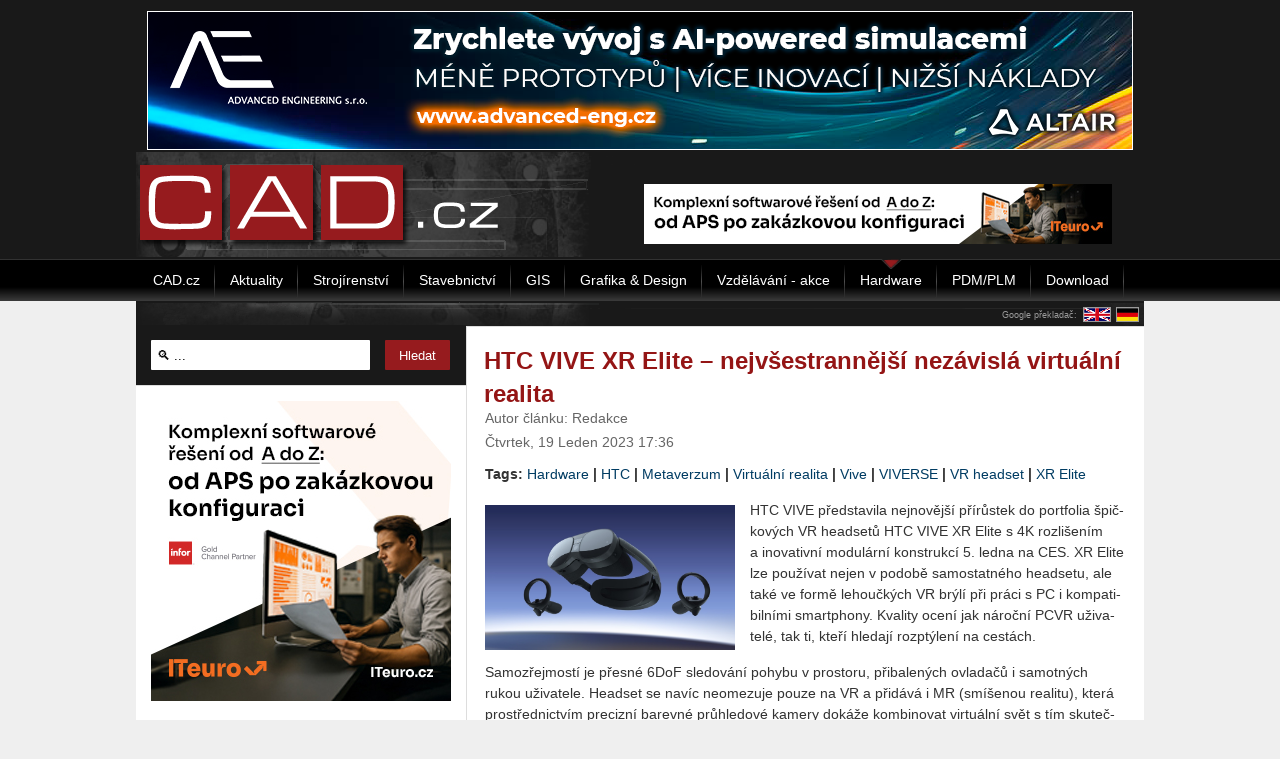

--- FILE ---
content_type: text/html; charset=utf-8
request_url: https://www.cad.cz/hardware/78-hardware/12039-htc-vive-xr-elite-jako-nejvsestrannejsi-nezavisla-virtualni-realita.html
body_size: 15396
content:

    <!DOCTYPE html PUBLIC "-//W3C//DTD XHTML 1.0 Transitional//EN" "http://www.w3.org/TR/xhtml1/DTD/xhtml1-transitional.dtd">
    <html xmlns="http://www.w3.org/1999/xhtml" xml:lang="cs-cz" lang="cs-cz" >
        <head>
              <base href="https://www.cad.cz/hardware/78-hardware/12039-htc-vive-xr-elite-jako-nejvsestrannejsi-nezavisla-virtualni-realita.html" />
  <meta http-equiv="content-type" content="text/html; charset=utf-8" />
  <meta name="robots" content="index, follow" />
  <meta name="keywords" content="Hardware,Virtuální realita,HTC,Vive,VR headset,XR Elite,VIVERSE,Metaverzum" />
  <meta name="description" content="Špičkový obraz, skvělý komfort i kamery pro smíšenou realitu se tchajwanskému výrobci podařilo vměstnat do extrémně malého modulárního těla. VIVE XR Elite se tak hodí domů, do kanceláře i na cesty." />
  <meta name="generator" content="Joomla! 1.5 - Open Source Content Management" />
  <title>HTC VIVE XR Elite – nejvšestrannější nezávislá virtuální realita</title>
  <link href="/favicon.ico" rel="shortcut icon" type="image/x-icon" />
  <link rel="stylesheet" href="/modules/mod_wssocialico/assets/css/wssocialico.css" type="text/css" />
  <link rel="stylesheet" href="/./plugins/content/bottombox/bbx_style.css" type="text/css" />
  <link rel="stylesheet" href="/modules/mod_related_items/assets/css/mod_related_items.css" type="text/css" />
  <script type="text/javascript" src="/media/system/js/mootools.js"></script>
  <script type="text/javascript" src="/media/system/js/caption.js"></script>
  <script type="text/javascript">
		window.addEvent('domready', function(){ var JTooltips = new Tips($$('.hasTip'), { maxTitleChars: 50, fixed: false}); });
  </script>
  <meta property="og:url" content="https://www.cad.cz/hardware/78-hardware/12039-htc-vive-xr-elite-jako-nejvsestrannejsi-nezavisla-virtualni-realita.html" />
  <meta property="og:type" content="article" />
  <meta property="og:title" content="HTC VIVE XR Elite – nejvšestrannější nezávislá virtuální realita" />
  <meta property="og:description" content="HTC VIVE před­sta­vi­la nej­no­věj­ší pří­růs­tek do port­fo­lia špič­ko­vých VR he­ad­se­tů HTC VIVE XR Elite s&nbsp;4K roz­li­še­ním a&nbsp;ino­va­tiv­ní mo­du­lár­ní kon­struk­cí 5. ledna na CES. XR Elite lze po­u­ží­vat nejen v&nbsp;po­do­bě sa­mo­stat­né­ho he­ad­se­tu, ale také ve formě le­houč­kých VR brýlí při práci s&nbsp;PC i&nbsp;kom­pa­ti­bil­ní­mi smart­pho­ny. Kva­li­ty ocení jak ná­roč­ní PCVR uži­va­te­lé, tak ti, kteří hle­da­jí roz­ptý­le­ní na cestách." />
  <meta property="og:image" content="https://www.cad.cz/images/stories/aktuality/2023/01/VIVE-XR-Elite-landscape-2303.jpg" />

            
<link rel="shortcut icon" href="/images/favicon.ico" />
<link href="/templates/rt_versatility4_j15/css/style.css" rel="stylesheet" type="text/css" />
<link href="/templates/system/css/system.css" rel="stylesheet" type="text/css" />
<link href="/templates/system/css/general.css" rel="stylesheet" type="text/css" />
<style type="text/css">
	div.wrapper { margin: 0 auto; width: 1008px;padding:0;}
	#leftcol { width:330px;padding:0;}
	#rightcol { width:0px;padding:0;}
	#maincol { margin-left:330px;margin-right:0px;padding:0;}
	#mainblock {margin-left:0px;margin-right:0px;padding:0;}
	#leftbanner { width:0px;padding:0;}
	#rightbanner { width:0px;padding:0;}
	#moduleslider-size { height:220px;}
	#inset-block-left { width:0px;padding:0;}
	#inset-block-right { width:0px;padding:0;}
	#maincontent-block { margin-right:0px;margin-left:0px;padding:0;}
</style>	
<script type="text/javascript" src="/templates/rt_versatility4_j15/js/roksameheight.js"></script>   
<script type="text/javascript" src="/templates/rt_versatility4_j15/js/rokfonts.js"></script>
<script type="text/javascript">
	window.addEvent('domready', function() {
		var modules = ['module','moduletable', 'module-menu', 'module-hilite1', 'moduletable-hilite1', 'module-hilite2', 'moduletable-hilite2', 'module-hilite3', 'moduletable-hilite3', 'module-hilite4', 'moduletable-hilite4', 'module-hilite5', 'moduletable-hilite5', 'module-hilite6', 'moduletable-hilite6', 'module-hilite7', 'moduletable-hilite7', 'module-hilite8', 'moduletable-hilite8', 'module-hilite9', 'moduletable-hilite9', 'module-clean', 'moduletable-clean', 'submenu-block', 'moduletable_menu'];
		var header = "h3";
		RokBuildSpans(modules, header);
	});
</script>
<script type="text/javascript" src="/templates/rt_versatility4_j15/js/jquery.min.js"></script> 
<script>
    jQuery.noConflict();
</script><script src='https://www.google.com/recaptcha/api.js' async defer></script>			

<!-- 15.10.2024
<script async src="https://pagead2.googlesyndication.com/pagead/js/adsbygoogle.js"></script>
<script>
     (adsbygoogle = window.adsbygoogle || []).push({
          google_ad_client: "ca-pub-2826757030954706",
          enable_page_level_ads: true
     });
</script>
<script type="text/javascript">
jQuery(function () {
	jQuery(".banner-info").click(function () {
		//window.location = atob(jQuery(this).attr("data-info"));
		window.open(atob(jQuery(this).attr("data-info")));
	});
});
</script>
-->
        </head>
        <body id="ff-helvetica" class="f-default style7 menustyle4 noicon iehandle">
                        <!-- Begin Header -->
                            <div id="header-bar">
                    <div class="center">
                        <div id="leaderboard">
                            		<div class="moduletable">
					<div align="center"><!-- id=6579 --><a href="https://b.ccb.cz/inc/redirect.php?id=6579&amp;kam=http%3A%2F%2Fadvanced-eng.cz%2F" rel="nofollow" target='_blank'><img src='https://b.ccb.cz/img/bcc60cc8522ee2cd21707904406355df.png' alt='banner advanced engineering web' border='0' /></a></div>		</div>
	
                        </div>
                    </div>
                                            <div class="wrapper" class="wrapper_logo">
                                                                            <a href="/" class="nounder"><img src="/templates/rt_versatility4_j15/images/blank.gif" border="0" alt="" id="logo" /></a>
                                                <div id="headerblock-right"><div class="padding">
                                                                                                    <div id="top-menu">
                                        		<div class="moduletable">
					<div align="center"><!-- id=6522 --><a href="https://b.ccb.cz/inc/redirect.php?id=6522&amp;kam=https%3A%2F%2Fwww.iteuro.cz%2Finformacni-reseni-vyrobnich-firem%2F%3Futm_source%3DCCB%26amp%3Butm_medium%3Dinzerce%26amp%3Butm_campaign%3Dsystemonline" rel="nofollow" target='_blank'><img src='https://b.ccb.cz/img/668b119d69ca77021b372c6beef3671d.jpg' alt='Informační řešení výrobních firem (ITeuro)' border='0' /></a></div>		</div>
	
                                    </div>
                                                                                                <div class="clr"></div>
                            </div></div>
                                                </div>
                                    </div>
                                                                            <div id="horiz-menu" class="splitmenu">
                                                            <div class="wrapper">
                                                                                                    <ul class="menutop"><li class="parent  item1"><a href="https://www.cad.cz/" class="topdaddy"><span>CAD.cz</span></a></li><li class="item41"><a href="/aktuality.html"><span>Aktuality</span></a></li><li class="item48"><a href="/strojirenstvi.html"><span>Strojírenství</span></a></li><li class="item47"><a href="/stavebnictvi.html"><span>Stavebnictví</span></a></li><li class="item44"><a href="/gis.html"><span>GIS</span></a></li><li class="item45"><a href="/grafika-design.html"><span>Grafika &amp; Design</span></a></li><li class="item49"><a href="/vzdelavani.html"><span>Vzdělávání - akce</span></a></li><li id="current" class="active item46"><a href="/hardware.html"><span>Hardware</span></a></li><li class="item151"><a href="/pdmplm.html"><span>PDM/PLM</span></a></li><li class="item173"><a href="/download.html"><span>Download</span></a></li></ul>                                                                                                </div>
                                                    </div>
                                                                                                        <div class="div-spacer"></div>
                        <!-- End Header -->

            <div style="position:relative;" class="wrapper">

                <!-- Banner skyscraper-left -->
                                    <div class="skyscraper skyscraper-left">
                        
                    </div>
                                <!-- Banner skyscraper-left End-->

                <!-- Banner skyscraper-right -->
                                    <div class="skyscraper skyscraper-right">
                        
                    </div>
                                <!-- Banner skyscraper-right End-->

                                
                <!-- Begin Main Page -->
                <div id="mainblock">
                                        <div id="main-body">
                        <div style="height:25px; background: url(/templates/rt_versatility4_j15/images/style7/cad-lista-horni.png);">
                                                            <div style="text-align:right;padding: 5px 0 1px 0;">
                                    <table style="float:right;border:none;padding:0;margin:0;border-collapse: collapse;"><tr>
                                            <td style="vertical-align: middle;color:#999999;font-size:9px;">
                                                Google překladač: </td>
                                            <td style="padding:0 0 0 5px;"><a href="http://translate.google.cz/translate?u=http://www.cad.cz/hardware/78-hardware/12039-htc-vive-xr-elite-jako-nejvsestrannejsi-nezavisla-virtualni-realita.html&hl=cs&ie=CP1250&sl=cs&tl=en">
                                                    <img src="/images/en2.gif" alt="English" style="border:1px solid #999999;" />
                                                </a></td>

                                            <td style="padding:0 5px;"><a href="http://translate.google.cz/translate?u=http://www.cad.cz/hardware/78-hardware/12039-htc-vive-xr-elite-jako-nejvsestrannejsi-nezavisla-virtualni-realita.html&hl=cs&ie=CP1250&sl=cs&tl=de">
                                                    <img src="/images/de2.gif" alt="Deutsch" style="border:1px solid #999999;" />
                                                </a></td>

                                        </tr></table>
                                    <div class="cleaner"></div>
                                </div>
                                                    </div>

                        <!-- Begin Right Column -->
                                                <!-- End Right Column -->

                        <!-- Begin Left Column -->
                                                    <div id="leftcol">
                                <div class="main-height">
                                                                                                            		<div class="moduletable-hilite7">
					<form action="index.php" method="post">
	<div class="search-hilite7">
		<input name="searchword" id="mod_search_searchword" maxlength="22" alt="Hledat" class="inputbox-hilite7" type="text" size="22" value=" &#x1F50D; ..."  onblur="if(this.value=='') this.value=' &#x1F50D; ...';" onfocus="if(this.value==' &#x1F50D; ...') this.value='';" /><input type="submit" value="Hledat" class="button-hilite7" onclick="this.form.searchword.focus();"/>	</div>
	<input type="hidden" name="task"   value="search" />
	<input type="hidden" name="option" value="com_search" />
</form>		</div>
			<div class="moduletable">
					<div align="center"><!-- id=6525 --><a href="https://b.ccb.cz/inc/redirect.php?id=6525&amp;kam=https%3A%2F%2Fwww.iteuro.cz%2Finformacni-reseni-vyrobnich-firem%2F%3Futm_source%3DCCB%26amp%3Butm_medium%3Dinzerce%26amp%3Butm_campaign%3Dsystemonline" rel="nofollow" target='_blank'><img src='https://b.ccb.cz/img/f97b6066d3fb53ffeb54999efe3e02e9.jpg' alt='Informační řešení výrobních firem (ITeuro)' border='0' /></a></div>		</div>
			<div class="moduletable bigsquare2">
					<div align="center"><!-- id=6576 --><a href="https://a.ccb.cz/inc/redirect.php?id=6576&amp;kam=http%3A%2F%2Fforms.tovek.cz%2F" rel="nofollow" target='_blank'><img src='https://a.ccb.cz/img/ea5db11d01c7ee185486ce2b72f012b3.jpg' alt='Inzerce' border='0' /></a></div>		</div>
			<div class="moduletable fake_gap">
					<h3>Partneři Projektu CAD</h3>
					<span class="hid" style="font-size: 1px;">&nbsp;</span>		</div>
			<div class="moduletable">
					<div align="center"><!-- id=6407 --><a href="https://a.ccb.cz/inc/redirect.php?id=6407&amp;kam=http%3A%2F%2Fadvanced-eng.cz%2F" rel="nofollow" target='_blank'><img src='https://a.ccb.cz/img/9e3f48e48a17305205f5a1729cd4bf5b.jpg' alt='Advanced Engineering' border='0' /></a></div>		</div>
			<div class="moduletable">
					<div align="center"><!-- id=6408 --><a href="https://a.ccb.cz/inc/redirect.php?id=6408&amp;kam=https%3A%2F%2Ftd-is.cz%2F" rel="nofollow" target='_blank'><img src='https://a.ccb.cz/img/a66ba48f0666bbcf733d36b37e4c6d88.gif' alt='TD-IS' border='0' /></a></div>		</div>
			<div class="moduletable">
					<div align="center"><!-- id=6415 --><a href="https://i.ccb.cz/inc/redirect.php?id=6415&amp;kam=https%3A%2F%2Fwww.technodat.cz%2F" rel="nofollow" target='_blank'><img src='https://i.ccb.cz/img/4168c980ea9bb3d24a0cde7fdc4614cd.jpg' alt='Technodat' border='0' /></a></div>		</div>
			<div class="moduletable">
					<!-- HACK SELECT a.*, l.venue, l.city, l.url, CASE WHEN CHAR_LENGTH(a.alias) THEN CONCAT_WS(':', a.id, a.alias) ELSE a.id END as slug FROM #__eventlist_events AS a LEFT JOIN #__eventlist_venues AS l ON l.id = a.locid LEFT JOIN #__eventlist_categories AS c ON c.id = a.catsid WHERE a.published = 1 AND a.dates > '2026-01-03' AND c.access <= 0 ORDER BY a.dates ASC LIMIT 10 --> 
<div><a href="http://www.cad.cz/vypis-akci.html"><h3 class="lista_klikaci">Kalendář akcí</h3></a></div><div class='eventcalq' align='center'><table class="mod_eventlistcalq_calendar" cellspacing="0" cellpadding="0">
<caption class="mod_eventlistcalq_calendar-month"><a href="/hardware.html?el_mcal_month=12&amp;el_mcal_year=2025">&lt;&lt; </a>&nbsp;Leden&nbsp;2026&nbsp;<a href="/hardware.html?el_mcal_month=2&amp;el_mcal_year=2026"> &gt;&gt;</a></caption>
<tr><th class="mod_eventlistcalq_daynames" abbr="Po">&nbsp;Po&nbsp;</th><th class="mod_eventlistcalq_daynames" abbr="Út">&nbsp;Út&nbsp;</th><th class="mod_eventlistcalq_daynames" abbr="St">&nbsp;St&nbsp;</th><th class="mod_eventlistcalq_daynames" abbr="Čt">&nbsp;Čt&nbsp;</th><th class="mod_eventlistcalq_daynames" abbr="Pá">&nbsp;Pá&nbsp;</th><th class="mod_eventlistcalq_daynames" abbr="So">&nbsp;So&nbsp;</th><th class="mod_eventlistcalq_daynames" abbr="Ne">&nbsp;Ne&nbsp;</th></tr>
<tr><td class="mod_eventlistcalq">&nbsp;</td><td class="mod_eventlistcalq">&nbsp;</td><td class="mod_eventlistcalq">&nbsp;</td><td class="mod_eventlistcalq_caldaylink"><span class="editlinktip hasTip" title="3 Akce::&lt;ul style=&quot;margin:0px;z-index:254;position:relative;&quot;&gt;&lt;li style=&quot;z-index:254;&quot;&gt;Inventor Professional 2017  - základní kurz&amp;nbsp;(Strojírenství)&amp;#013&lt;/li&gt;&lt;li style=&quot;z-index:254;&quot;&gt;Inventor Professional 2017  - základní kurz&amp;nbsp;(Strojírenství)&amp;#013&lt;/li&gt;&lt;li style=&quot;z-index:254;&quot;&gt;AutoCAD 2015- základní kurz&amp;nbsp;(Vzdělávání )&lt;/li&gt;&lt;/ul&gt;" ><a href="/kalendar-akci/20260101.html">&nbsp;&nbsp;1</a></span></td><td class="mod_eventlistcalq_caldaylink"><span class="editlinktip hasTip" title="4 Akce::&lt;ul style=&quot;margin:0px;z-index:254;position:relative;&quot;&gt;&lt;li style=&quot;z-index:254;&quot;&gt;Inventor Professional 2017  - základní kurz&amp;nbsp;(Strojírenství)&amp;#013&lt;/li&gt;&lt;li style=&quot;z-index:254;&quot;&gt;Inventor Professional 2017  - základní kurz&amp;nbsp;(Strojírenství)&amp;#013&lt;/li&gt;&lt;li style=&quot;z-index:254;&quot;&gt;AutoCAD 2015- základní kurz&amp;nbsp;(Vzdělávání )&amp;#013&lt;/li&gt;&lt;li style=&quot;z-index:254;&quot;&gt;AutoCAD Electrical - základní kurz&amp;nbsp;(Vzdělávání )&lt;/li&gt;&lt;/ul&gt;" ><a href="/kalendar-akci/20260102.html">&nbsp;&nbsp;2</a></span></td><td class="mod_eventlistcalq_caltodaylink"><span class="editlinktip hasTip" title="4 Akce::&lt;ul style=&quot;margin:0px;z-index:254;position:relative;&quot;&gt;&lt;li style=&quot;z-index:254;&quot;&gt;Inventor Professional 2017  - základní kurz&amp;nbsp;(Strojírenství)&amp;#013&lt;/li&gt;&lt;li style=&quot;z-index:254;&quot;&gt;Inventor Professional 2017  - základní kurz&amp;nbsp;(Strojírenství)&amp;#013&lt;/li&gt;&lt;li style=&quot;z-index:254;&quot;&gt;AutoCAD 2015- základní kurz&amp;nbsp;(Vzdělávání )&amp;#013&lt;/li&gt;&lt;li style=&quot;z-index:254;&quot;&gt;AutoCAD Electrical - základní kurz&amp;nbsp;(Vzdělávání )&lt;/li&gt;&lt;/ul&gt;" ><a href="/kalendar-akci/20260103.html">&nbsp;&nbsp;3</a></span></td><td class="mod_eventlistcalq_caldaylink"><span class="editlinktip hasTip" title="4 Akce::&lt;ul style=&quot;margin:0px;z-index:254;position:relative;&quot;&gt;&lt;li style=&quot;z-index:254;&quot;&gt;Inventor Professional 2017  - základní kurz&amp;nbsp;(Strojírenství)&amp;#013&lt;/li&gt;&lt;li style=&quot;z-index:254;&quot;&gt;Inventor Professional 2017  - základní kurz&amp;nbsp;(Strojírenství)&amp;#013&lt;/li&gt;&lt;li style=&quot;z-index:254;&quot;&gt;AutoCAD 2015- základní kurz&amp;nbsp;(Vzdělávání )&amp;#013&lt;/li&gt;&lt;li style=&quot;z-index:254;&quot;&gt;AutoCAD Electrical - základní kurz&amp;nbsp;(Vzdělávání )&lt;/li&gt;&lt;/ul&gt;" ><a href="/kalendar-akci/20260104.html">&nbsp;&nbsp;4</a></span></td></tr>
<tr><td class="mod_eventlistcalq_caldaylink"><span class="editlinktip hasTip" title="6 Akce::&lt;ul style=&quot;margin:0px;z-index:254;position:relative;&quot;&gt;&lt;li style=&quot;z-index:254;&quot;&gt;Autodesk Fusion 360 – základní kurz (úvod do parametrického modelování)&amp;nbsp;(Vzdělávání )&amp;#013&lt;/li&gt;&lt;li style=&quot;z-index:254;&quot;&gt;Autodesk Fusion 360 – základní kurz (úvod do parametrického modelování)&amp;nbsp;(Vzdělávání )&amp;#013&lt;/li&gt;&lt;li style=&quot;z-index:254;&quot;&gt;AutoCAD 2013  - základní kurz&amp;nbsp;(Strojírenství)&amp;#013&lt;/li&gt;&lt;li style=&quot;z-index:254;&quot;&gt;Inventor Professional 2017  - základní kurz&amp;nbsp;(Strojírenství)&amp;#013&lt;/li&gt;&lt;li style=&quot;z-index:254;&quot;&gt;Inventor Professional 2017  - základní kurz&amp;nbsp;(Strojírenství)&amp;#013&lt;/li&gt;&lt;li style=&quot;z-index:254;&quot;&gt;AutoCAD 2015- základní kurz&amp;nbsp;(Vzdělávání )&lt;/li&gt;&lt;/ul&gt;" ><a href="/kalendar-akci/20260105.html">&nbsp;&nbsp;5</a></span></td><td class="mod_eventlistcalq_caldaylink"><span class="editlinktip hasTip" title="7 Akce::&lt;ul style=&quot;margin:0px;z-index:254;position:relative;&quot;&gt;&lt;li style=&quot;z-index:254;&quot;&gt;Autodesk Fusion 360 – základní kurz (úvod do parametrického modelování)&amp;nbsp;(Vzdělávání )&amp;#013&lt;/li&gt;&lt;li style=&quot;z-index:254;&quot;&gt;Autodesk Fusion 360 – základní kurz (úvod do parametrického modelování)&amp;nbsp;(Vzdělávání )&amp;#013&lt;/li&gt;&lt;li style=&quot;z-index:254;&quot;&gt;Autodesk Fusion 360 – pro uživatele Autodesk Inventor&amp;nbsp;(Vzdělávání )&amp;#013&lt;/li&gt;&lt;li style=&quot;z-index:254;&quot;&gt;AutoCAD 2013  - základní kurz&amp;nbsp;(Strojírenství)&amp;#013&lt;/li&gt;&lt;li style=&quot;z-index:254;&quot;&gt;Inventor Professional 2017  - základní kurz&amp;nbsp;(Strojírenství)&amp;#013&lt;/li&gt;&lt;li style=&quot;z-index:254;&quot;&gt;Inventor Professional 2017  - základní kurz&amp;nbsp;(Strojírenství)&amp;#013&lt;/li&gt;&lt;li style=&quot;z-index:254;&quot;&gt;AutoCAD 2015- základní kurz&amp;nbsp;(Vzdělávání )&lt;/li&gt;&lt;/ul&gt;" ><a href="/kalendar-akci/20260106.html">&nbsp;&nbsp;6</a></span></td><td class="mod_eventlistcalq_caldaylink"><span class="editlinktip hasTip" title="5 Akce::&lt;ul style=&quot;margin:0px;z-index:254;position:relative;&quot;&gt;&lt;li style=&quot;z-index:254;&quot;&gt;AutoCAD a AutoCAD LT – základní kurz&amp;nbsp;(Vzdělávání )&amp;#013&lt;/li&gt;&lt;li style=&quot;z-index:254;&quot;&gt;AutoCAD 2013  - základní kurz&amp;nbsp;(Strojírenství)&amp;#013&lt;/li&gt;&lt;li style=&quot;z-index:254;&quot;&gt;Inventor Professional 2017  - základní kurz&amp;nbsp;(Strojírenství)&amp;#013&lt;/li&gt;&lt;li style=&quot;z-index:254;&quot;&gt;Inventor Professional 2017  - základní kurz&amp;nbsp;(Strojírenství)&amp;#013&lt;/li&gt;&lt;li style=&quot;z-index:254;&quot;&gt;AutoCAD 2015- základní kurz&amp;nbsp;(Vzdělávání )&lt;/li&gt;&lt;/ul&gt;" ><a href="/kalendar-akci/20260107.html">&nbsp;&nbsp;7</a></span></td><td class="mod_eventlistcalq_caldaylink"><span class="editlinktip hasTip" title="4 Akce::&lt;ul style=&quot;margin:0px;z-index:254;position:relative;&quot;&gt;&lt;li style=&quot;z-index:254;&quot;&gt;AutoCAD a AutoCAD LT – základní kurz&amp;nbsp;(Vzdělávání )&amp;#013&lt;/li&gt;&lt;li style=&quot;z-index:254;&quot;&gt;workshop  Strukturální mechanika v programu COMSOL Multiphysics&amp;nbsp;(Jiné)&amp;#013&lt;/li&gt;&lt;li style=&quot;z-index:254;&quot;&gt;workshop  Strukturální mechanika v programu COMSOL Multiphysics&amp;nbsp;(Jiné)&amp;#013&lt;/li&gt;&lt;li style=&quot;z-index:254;&quot;&gt;AutoCAD 2015- základní kurz&amp;nbsp;(Vzdělávání )&lt;/li&gt;&lt;/ul&gt;" ><a href="/kalendar-akci/20260108.html">&nbsp;&nbsp;8</a></span></td><td class="mod_eventlistcalq_caldaylink"><span class="editlinktip hasTip" title="2 Akce::&lt;ul style=&quot;margin:0px;z-index:254;position:relative;&quot;&gt;&lt;li style=&quot;z-index:254;&quot;&gt;AutoCAD a AutoCAD LT – základní kurz&amp;nbsp;(Vzdělávání )&amp;#013&lt;/li&gt;&lt;li style=&quot;z-index:254;&quot;&gt;AutoCAD 2015- základní kurz&amp;nbsp;(Vzdělávání )&lt;/li&gt;&lt;/ul&gt;" ><a href="/kalendar-akci/20260109.html">&nbsp;&nbsp;9</a></span></td><td class="mod_eventlistcalq_caldaylink"><span class="editlinktip hasTip" title="1 Akce::&lt;ul style=&quot;margin:0px;z-index:254;position:relative;&quot;&gt;&lt;li style=&quot;z-index:254;&quot;&gt;AutoCAD 2015- základní kurz&amp;nbsp;(Vzdělávání )&lt;/li&gt;&lt;/ul&gt;" ><a href="/kalendar-akci/details/81286-autocad-2015-zakladni-kurz-nbsp-vzdelavani.html">10</a></span></td><td class="mod_eventlistcalq_caldaylink"><span class="editlinktip hasTip" title="1 Akce::&lt;ul style=&quot;margin:0px;z-index:254;position:relative;&quot;&gt;&lt;li style=&quot;z-index:254;&quot;&gt;AutoCAD 2015- základní kurz&amp;nbsp;(Vzdělávání )&lt;/li&gt;&lt;/ul&gt;" ><a href="/kalendar-akci/details/81286-autocad-2015-zakladni-kurz-nbsp-vzdelavani.html">11</a></span></td></tr>
<tr><td class="mod_eventlistcalq_caldaylink"><span class="editlinktip hasTip" title="2 Akce::&lt;ul style=&quot;margin:0px;z-index:254;position:relative;&quot;&gt;&lt;li style=&quot;z-index:254;&quot;&gt;Trimble SketchUp – prezentace návrhů&amp;nbsp;(Vzdělávání )&amp;#013&lt;/li&gt;&lt;li style=&quot;z-index:254;&quot;&gt;AutoCAD 2015- základní kurz&amp;nbsp;(Vzdělávání )&lt;/li&gt;&lt;/ul&gt;" ><a href="/kalendar-akci/20260112.html">12</a></span></td><td class="mod_eventlistcalq_caldaylink"><span class="editlinktip hasTip" title="3 Akce::&lt;ul style=&quot;margin:0px;z-index:254;position:relative;&quot;&gt;&lt;li style=&quot;z-index:254;&quot;&gt;Autodesk Inventor – kurz pro pokročilé (sestavy a strojní návrhy)&amp;nbsp;(Vzdělávání )&amp;#013&lt;/li&gt;&lt;li style=&quot;z-index:254;&quot;&gt;Trimble SketchUp – základní kurz&amp;nbsp;(Vzdělávání )&amp;#013&lt;/li&gt;&lt;li style=&quot;z-index:254;&quot;&gt;AutoCAD 2015- základní kurz&amp;nbsp;(Vzdělávání )&lt;/li&gt;&lt;/ul&gt;" ><a href="/kalendar-akci/20260113.html">13</a></span></td><td class="mod_eventlistcalq_caldaylink"><span class="editlinktip hasTip" title="4 Akce::&lt;ul style=&quot;margin:0px;z-index:254;position:relative;&quot;&gt;&lt;li style=&quot;z-index:254;&quot;&gt;Autodesk Inventor – základní kurz&amp;nbsp;(Vzdělávání )&amp;#013&lt;/li&gt;&lt;li style=&quot;z-index:254;&quot;&gt;Autodesk Inventor – kurz pro pokročilé (sestavy a strojní návrhy)&amp;nbsp;(Vzdělávání )&amp;#013&lt;/li&gt;&lt;li style=&quot;z-index:254;&quot;&gt;Trimble SketchUp – základní kurz&amp;nbsp;(Vzdělávání )&amp;#013&lt;/li&gt;&lt;li style=&quot;z-index:254;&quot;&gt;AutoCAD 2015- základní kurz&amp;nbsp;(Vzdělávání )&lt;/li&gt;&lt;/ul&gt;" ><a href="/kalendar-akci/20260114.html">14</a></span></td><td class="mod_eventlistcalq_caldaylink"><span class="editlinktip hasTip" title="3 Akce::&lt;ul style=&quot;margin:0px;z-index:254;position:relative;&quot;&gt;&lt;li style=&quot;z-index:254;&quot;&gt;Autodesk Inventor – základní kurz&amp;nbsp;(Vzdělávání )&amp;#013&lt;/li&gt;&lt;li style=&quot;z-index:254;&quot;&gt;AutoCAD – kurz pro středně pokročilé&amp;nbsp;(Vzdělávání )&amp;#013&lt;/li&gt;&lt;li style=&quot;z-index:254;&quot;&gt;AutoCAD 2015- základní kurz&amp;nbsp;(Vzdělávání )&lt;/li&gt;&lt;/ul&gt;" ><a href="/kalendar-akci/20260115.html">15</a></span></td><td class="mod_eventlistcalq_caldaylink"><span class="editlinktip hasTip" title="3 Akce::&lt;ul style=&quot;margin:0px;z-index:254;position:relative;&quot;&gt;&lt;li style=&quot;z-index:254;&quot;&gt;Autodesk Inventor – základní kurz&amp;nbsp;(Vzdělávání )&amp;#013&lt;/li&gt;&lt;li style=&quot;z-index:254;&quot;&gt;AutoCAD – kurz pro středně pokročilé&amp;nbsp;(Vzdělávání )&amp;#013&lt;/li&gt;&lt;li style=&quot;z-index:254;&quot;&gt;AutoCAD 2015- základní kurz&amp;nbsp;(Vzdělávání )&lt;/li&gt;&lt;/ul&gt;" ><a href="/kalendar-akci/20260116.html">16</a></span></td><td class="mod_eventlistcalq_caldaylink"><span class="editlinktip hasTip" title="1 Akce::&lt;ul style=&quot;margin:0px;z-index:254;position:relative;&quot;&gt;&lt;li style=&quot;z-index:254;&quot;&gt;AutoCAD 2015- základní kurz&amp;nbsp;(Vzdělávání )&lt;/li&gt;&lt;/ul&gt;" ><a href="/kalendar-akci/details/81286-autocad-2015-zakladni-kurz-nbsp-vzdelavani.html">17</a></span></td><td class="mod_eventlistcalq_caldaylink"><span class="editlinktip hasTip" title="1 Akce::&lt;ul style=&quot;margin:0px;z-index:254;position:relative;&quot;&gt;&lt;li style=&quot;z-index:254;&quot;&gt;AutoCAD 2015- základní kurz&amp;nbsp;(Vzdělávání )&lt;/li&gt;&lt;/ul&gt;" ><a href="/kalendar-akci/details/81286-autocad-2015-zakladni-kurz-nbsp-vzdelavani.html">18</a></span></td></tr>
<tr><td class="mod_eventlistcalq_caldaylink"><span class="editlinktip hasTip" title="2 Akce::&lt;ul style=&quot;margin:0px;z-index:254;position:relative;&quot;&gt;&lt;li style=&quot;z-index:254;&quot;&gt;Autodesk Inventor – kurz pro středně pokročilé (modelování součástí a plochy)&amp;nbsp;(Vzdělávání )&amp;#013&lt;/li&gt;&lt;li style=&quot;z-index:254;&quot;&gt;AutoCAD 2015- základní kurz&amp;nbsp;(Vzdělávání )&lt;/li&gt;&lt;/ul&gt;" ><a href="/kalendar-akci/20260119.html">19</a></span></td><td class="mod_eventlistcalq_caldaylink"><span class="editlinktip hasTip" title="2 Akce::&lt;ul style=&quot;margin:0px;z-index:254;position:relative;&quot;&gt;&lt;li style=&quot;z-index:254;&quot;&gt;Autodesk Inventor – kurz pro středně pokročilé (modelování součástí a plochy)&amp;nbsp;(Vzdělávání )&amp;#013&lt;/li&gt;&lt;li style=&quot;z-index:254;&quot;&gt;AutoCAD 2015- základní kurz&amp;nbsp;(Vzdělávání )&lt;/li&gt;&lt;/ul&gt;" ><a href="/kalendar-akci/20260120.html">20</a></span></td><td class="mod_eventlistcalq_caldaylink"><span class="editlinktip hasTip" title="2 Akce::&lt;ul style=&quot;margin:0px;z-index:254;position:relative;&quot;&gt;&lt;li style=&quot;z-index:254;&quot;&gt;AutoCAD a AutoCAD LT – základní kurz&amp;nbsp;(Vzdělávání )&amp;#013&lt;/li&gt;&lt;li style=&quot;z-index:254;&quot;&gt;AutoCAD 2015- základní kurz&amp;nbsp;(Vzdělávání )&lt;/li&gt;&lt;/ul&gt;" ><a href="/kalendar-akci/20260121.html">21</a></span></td><td class="mod_eventlistcalq_caldaylink"><span class="editlinktip hasTip" title="2 Akce::&lt;ul style=&quot;margin:0px;z-index:254;position:relative;&quot;&gt;&lt;li style=&quot;z-index:254;&quot;&gt;AutoCAD a AutoCAD LT – základní kurz&amp;nbsp;(Vzdělávání )&amp;#013&lt;/li&gt;&lt;li style=&quot;z-index:254;&quot;&gt;AutoCAD 2015- základní kurz&amp;nbsp;(Vzdělávání )&lt;/li&gt;&lt;/ul&gt;" ><a href="/kalendar-akci/20260122.html">22</a></span></td><td class="mod_eventlistcalq_caldaylink"><span class="editlinktip hasTip" title="2 Akce::&lt;ul style=&quot;margin:0px;z-index:254;position:relative;&quot;&gt;&lt;li style=&quot;z-index:254;&quot;&gt;AutoCAD a AutoCAD LT – základní kurz&amp;nbsp;(Vzdělávání )&amp;#013&lt;/li&gt;&lt;li style=&quot;z-index:254;&quot;&gt;AutoCAD 2015- základní kurz&amp;nbsp;(Vzdělávání )&lt;/li&gt;&lt;/ul&gt;" ><a href="/kalendar-akci/20260123.html">23</a></span></td><td class="mod_eventlistcalq_caldaylink"><span class="editlinktip hasTip" title="1 Akce::&lt;ul style=&quot;margin:0px;z-index:254;position:relative;&quot;&gt;&lt;li style=&quot;z-index:254;&quot;&gt;AutoCAD 2015- základní kurz&amp;nbsp;(Vzdělávání )&lt;/li&gt;&lt;/ul&gt;" ><a href="/kalendar-akci/details/81286-autocad-2015-zakladni-kurz-nbsp-vzdelavani.html">24</a></span></td><td class="mod_eventlistcalq_caldaylink"><span class="editlinktip hasTip" title="1 Akce::&lt;ul style=&quot;margin:0px;z-index:254;position:relative;&quot;&gt;&lt;li style=&quot;z-index:254;&quot;&gt;AutoCAD 2015- základní kurz&amp;nbsp;(Vzdělávání )&lt;/li&gt;&lt;/ul&gt;" ><a href="/kalendar-akci/details/81286-autocad-2015-zakladni-kurz-nbsp-vzdelavani.html">25</a></span></td></tr>
<tr><td class="mod_eventlistcalq_caldaylink"><span class="editlinktip hasTip" title="2 Akce::&lt;ul style=&quot;margin:0px;z-index:254;position:relative;&quot;&gt;&lt;li style=&quot;z-index:254;&quot;&gt;Autodesk Fusion 360 – základní kurz (úvod do parametrického modelování)&amp;nbsp;(Vzdělávání )&amp;#013&lt;/li&gt;&lt;li style=&quot;z-index:254;&quot;&gt;AutoCAD 2015- základní kurz&amp;nbsp;(Vzdělávání )&lt;/li&gt;&lt;/ul&gt;" ><a href="/kalendar-akci/20260126.html">26</a></span></td><td class="mod_eventlistcalq_caldaylink"><span class="editlinktip hasTip" title="2 Akce::&lt;ul style=&quot;margin:0px;z-index:254;position:relative;&quot;&gt;&lt;li style=&quot;z-index:254;&quot;&gt;Autodesk Fusion 360 – základní kurz (úvod do parametrického modelování)&amp;nbsp;(Vzdělávání )&amp;#013&lt;/li&gt;&lt;li style=&quot;z-index:254;&quot;&gt;AutoCAD 2015- základní kurz&amp;nbsp;(Vzdělávání )&lt;/li&gt;&lt;/ul&gt;" ><a href="/kalendar-akci/20260127.html">27</a></span></td><td class="mod_eventlistcalq_caldaylink"><span class="editlinktip hasTip" title="2 Akce::&lt;ul style=&quot;margin:0px;z-index:254;position:relative;&quot;&gt;&lt;li style=&quot;z-index:254;&quot;&gt;AutoCAD – kurz pro středně pokročilé&amp;nbsp;(Vzdělávání )&amp;#013&lt;/li&gt;&lt;li style=&quot;z-index:254;&quot;&gt;AutoCAD 2015- základní kurz&amp;nbsp;(Vzdělávání )&lt;/li&gt;&lt;/ul&gt;" ><a href="/kalendar-akci/20260128.html">28</a></span></td><td class="mod_eventlistcalq_caldaylink"><span class="editlinktip hasTip" title="2 Akce::&lt;ul style=&quot;margin:0px;z-index:254;position:relative;&quot;&gt;&lt;li style=&quot;z-index:254;&quot;&gt;AutoCAD – kurz pro středně pokročilé&amp;nbsp;(Vzdělávání )&amp;#013&lt;/li&gt;&lt;li style=&quot;z-index:254;&quot;&gt;AutoCAD 2015- základní kurz&amp;nbsp;(Vzdělávání )&lt;/li&gt;&lt;/ul&gt;" ><a href="/kalendar-akci/20260129.html">29</a></span></td><td class="mod_eventlistcalq_caldaylink"><span class="editlinktip hasTip" title="2 Akce::&lt;ul style=&quot;margin:0px;z-index:254;position:relative;&quot;&gt;&lt;li style=&quot;z-index:254;&quot;&gt;Autodesk Inventor – návrh trubek a potrubí (Tube and Pipe Design)&amp;nbsp;(Vzdělávání )&amp;#013&lt;/li&gt;&lt;li style=&quot;z-index:254;&quot;&gt;AutoCAD 2015- základní kurz&amp;nbsp;(Vzdělávání )&lt;/li&gt;&lt;/ul&gt;" ><a href="/kalendar-akci/20260130.html">30</a></span></td><td class="mod_eventlistcalq_caldaylink"><span class="editlinktip hasTip" title="1 Akce::&lt;ul style=&quot;margin:0px;z-index:254;position:relative;&quot;&gt;&lt;li style=&quot;z-index:254;&quot;&gt;AutoCAD 2015- základní kurz&amp;nbsp;(Vzdělávání )&lt;/li&gt;&lt;/ul&gt;" ><a href="/kalendar-akci/details/81286-autocad-2015-zakladni-kurz-nbsp-vzdelavani.html">31</a></span></td><td class="mod_eventlistcalq">&nbsp;</td></tr>
</table>
</div><div style="text-align: center; margin: 5px 0 8px 0; font-size: 110%;"><a href="/vlozit-novou-akci.html" title="Přidat novou akci do kalendáře"> Přidat novou akci do kalendáře </a></div><strong> Nejbližší akce </strong><ul class="eventlistmod" style="list-style-type: none;">
   <li>
      <span class="date">
         05.01.      </span>
      <span class="location">
         <a href="/vypis-akci/details/81154-autodesk-fusion-360--zakladni-kurz-uvod-do-parametrickeho-modelovani.html">
            Autodesk Fusion 360 – základní kurz (úvod do parametrického modelování)         </a>
      </span>
      <div class="cleaner"></div>
   </li>
   <li>
      <span class="date">
         05.01.      </span>
      <span class="location">
         <a href="/vypis-akci/details/81155-autodesk-fusion-360--zakladni-kurz-uvod-do-parametrickeho-modelovani.html">
            Autodesk Fusion 360 – základní kurz (úvod do parametrického modelování)         </a>
      </span>
      <div class="cleaner"></div>
   </li>
   <li>
      <span class="date">
         05.01.      </span>
      <span class="location">
         <a href="/vypis-akci/details/81248-autocad-2013-zakladni-kurz.html">
            AutoCAD 2013  - základní kurz         </a>
      </span>
      <div class="cleaner"></div>
   </li>
   <li>
      <span class="date">
         06.01.      </span>
      <span class="location">
         <a href="/vypis-akci/details/81161-autodesk-fusion-360--pro-uzivatele-autodesk-inventor.html">
            Autodesk Fusion 360 – pro uživatele Autodesk Inventor         </a>
      </span>
      <div class="cleaner"></div>
   </li>
   <li>
      <span class="date">
         07.01.      </span>
      <span class="location">
         <a href="/vypis-akci/details/81108-autocad-a-autocad-lt--zakladni-kurz.html">
            AutoCAD a AutoCAD LT – základní kurz         </a>
      </span>
      <div class="cleaner"></div>
   </li>
   <li>
      <span class="date">
         08.01.      </span>
      <span class="location">
         <a href="/vypis-akci/details/81275-workshop-strukturalni-mechanika-v-programu-comsol-multiphysics.html">
            workshop  Strukturální mechanika v programu COMSOL Multiphysics         </a>
      </span>
      <div class="cleaner"></div>
   </li>
   <li>
      <span class="date">
         08.01.      </span>
      <span class="location">
         <a href="/vypis-akci/details/81276-workshop-strukturalni-mechanika-v-programu-comsol-multiphysics.html">
            workshop  Strukturální mechanika v programu COMSOL Multiphysics         </a>
      </span>
      <div class="cleaner"></div>
   </li>
   <li>
      <span class="date">
         12.01.      </span>
      <span class="location">
         <a href="/vypis-akci/details/81196-trimble-sketchup--prezentace-navrhu.html">
            Trimble SketchUp – prezentace návrhů         </a>
      </span>
      <div class="cleaner"></div>
   </li>
   <li>
      <span class="date">
         13.01.      </span>
      <span class="location">
         <a href="/vypis-akci/details/81150-autodesk-inventor--kurz-pro-pokrocile-sestavy-a-strojni-navrhy.html">
            Autodesk Inventor – kurz pro pokročilé (sestavy a strojní návrhy)         </a>
      </span>
      <div class="cleaner"></div>
   </li>
   <li>
      <span class="date">
         13.01.      </span>
      <span class="location">
         <a href="/vypis-akci/details/81190-trimble-sketchup--zakladni-kurz.html">
            Trimble SketchUp – základní kurz         </a>
      </span>
      <div class="cleaner"></div>
   </li>
</ul>
<div style="text-align: center; margin: 5px 0 -10px 0; font-size: 110%;"><a href="/vypis-akci.html" title="Výpis akcí v kalendáři"> Další akce v kalendáři </a></div> 		</div>
			<div class="moduletable">
					<div align="center"><!-- id=6581 --><a href="https://b.ccb.cz/inc/redirect.php?id=6581&amp;kam=https%3A%2F%2Fwww.helios.eu%2Frozsirte-sve-moznosti%3Futm_source%3Dsystemonline.cz%26amp%3Butm_medium%3Ddisplay%26amp%3Butm_campaign%3DHelios%26amp%3Butm_content%3Drebranding-300x600" rel="nofollow" target='_blank'><img src='https://b.ccb.cz/img/b9a8c380f25aa899723a62afa0c2ffa2.jpg' alt='Helios' border='0' /></a></div>		</div>
			<div class="moduletable-hilite8">
					<h3>Aktuality</h3>
					<ul class="latestnews-hilite8">
	<li class="latestnews-hilite8">
		<a class="latestnews-hilite8" href="/aktuality/77-aktuality/13677-velo3d-ziskava-kontrakt-od-ministerstva-obrany-usa.html">
			VeLo3D získává kontrakt od ministerstva obrany USA</a>
	</li>
	<li class="latestnews-hilite8">
		<a class="latestnews-hilite8" href="/aktuality/77-aktuality/13675-ideate-software-aktualizuje-svou-znacku.html">
			Ideate Software aktualizuje svou značku</a>
	</li>
	<li class="latestnews-hilite8">
		<a class="latestnews-hilite8" href="/aktuality/77-aktuality/13674-novy-siemens-pave360-automotive-podporuje-vyvoj-vozidel.html">
			Nový Siemens PAVE360 Automotive podporuje vývoj vozidel</a>
	</li>
	<li class="latestnews-hilite8">
		<a class="latestnews-hilite8" href="/aktuality/77-aktuality/13673-pf-2026.html">
			PF 2026</a>
	</li>
	<li class="latestnews-hilite8">
		<a class="latestnews-hilite8" href="/aktuality/77-aktuality/13669-3dkernelio-2026-a-cad-simplifier-od-core-technologie.html">
			3D_Kernel_IO 2026 a CAD Simplifier od CoreTechnologie</a>
	</li>
	<li class="latestnews-hilite8">
		<a class="latestnews-hilite8" href="/aktuality/77-aktuality/13668-zjednoduseni-balicku-projectwise-a-synchro.html">
			Zjednodušení balíčků ProjectWise a SYNCHRO</a>
	</li>
	<li class="latestnews-hilite8">
		<a class="latestnews-hilite8" href="/aktuality/77-aktuality/13667-novy-3d-konfiguracni-nastroj-pro-vyrobce-rekreacnich-vozidel.html">
			Nový 3D konfigurační nástroj pro výrobce rekreačních vozidel</a>
	</li>
	<li class="latestnews-hilite8">
		<a class="latestnews-hilite8" href="/aktuality/77-aktuality/13662-3d-tisk-kovu-a-plastu-3-zcela-nove-technologie-v-plzni.html">
			3D tisk kovů a plastů – 3 zcela nové technologie v Plzni</a>
	</li>
</ul>		</div>
			<div class="moduletable">
					<h3>Partneři webu</h3>
					<a href="http://www.4mcad.cz" title="Alternativa k AutoCAD">CAD programy 4M</a> <a href="http://www.systemonline.cz/rizeni-vyroby/" title="Plánování a řízení výroby"></a> <br /><a href="http://www.systemonline.cz/rizeni-vyroby/" title="Plánování a řízení výroby">Plánování a řízení výroby</a> <br /><a href="http://www.systemonline.cz/it-asset-management/" title="Správa majetku a řízení údržby, IT asset management">Správa majetku a řízení údržby</a>		</div>
			<div class="moduletable">
					<h3><span style="color: #961B1E;">StreamTech</span><span style="color: #333333;">.tv</span></h3>
					<a title="StreamTech.TV" href="http://www.streamtech.tv" target="_blank"><img style="display: block; margin-left: auto; margin-right: auto; margin-top: 5px;" src="/images/stories/streamtech_tv-logo.png" alt="streamtech tv-logo" /></a>


<!-- pozn.: barvy textu titulku modulu StreamTech.tv nastylovany v db:

<span style="color: #961B1E;">StreamTech</span><span style="color: #333333;">.tv</span>

 -->		</div>
	
                                </div>
                            </div>
                                                <!-- End Left Column -->

                        <!-- Begin Main Column -->
                        <div id="maincol">
                            <div class="main-height">
                                                                
                                
                                
                                                                        <div class="maincontent-surround"><div class="padding">
                                                <div id="maincontent-block">
                                            
                                            


  <table class="contentpaneopen">
<tr>
		<td class="contentheading" width="100%">
        <h1 class="contentheading">
				<a href="/hardware/78-hardware/12039-htc-vive-xr-elite-jako-nejvsestrannejsi-nezavisla-virtualni-realita.html" class="contentpagetitle">
			HTC VIVE XR Elite – nejvšestrannější nezávislá virtuální realita</a>
		        </h1>

	</td>
				
		
					</tr>
</table>

<table class="contentpaneopen">
<tr>
	<td valign="top">
		<span class="small">
			Autor článku: Redakce		</span>
		&nbsp;&nbsp;
	</td>
</tr>

<tr>
	<td valign="top" class="createdate">
		Čtvrtek, 19 Leden 2023 17:36	</td>
</tr>


<tr>
<td valign="top">
<!-- #TAGSSTART --><p class="tags">Tags: <a href="/hledat/hardware.html?areas[]=jtags" >Hardware</a> | <a href="/hledat/htc.html?areas[]=jtags" >HTC</a> | <a href="/hledat/metaverzum.html?areas[]=jtags" >Metaverzum</a> | <a href="/hledat/virtuální+realita.html?areas[]=jtags" >Virtuální realita</a> | <a href="/hledat/vive.html?areas[]=jtags" >Vive</a> | <a href="/hledat/viverse.html?areas[]=jtags" >VIVERSE</a> | <a href="/hledat/vr+headset.html?areas[]=jtags" >VR headset</a> | <a href="/hledat/xr+elite.html?areas[]=jtags" >XR Elite</a></p><!-- #TAGSSTOP --><p><img style="float: left;" title="Nej­no­věj­ší pří­růs­tek do port­fo­lia špič­ko­vých VR he­ad­se­tů HTC VIVE XR Elite s&nbsp;4K roz­li­še­ním (zdroj: HTC VIVE)" src="/images/stories/aktuality/2023/01/VIVE-XR-Elite-landscape-2303.jpg" alt="VIVE-XR-Elite-landscape-2303" width="350" height="203" />HTC VIVE před­sta­vi­la nej­no­věj­ší pří­růs­tek do port­fo­lia špič­ko­vých VR he­ad­se­tů HTC VIVE XR Elite s&nbsp;4K roz­li­še­ním a&nbsp;ino­va­tiv­ní mo­du­lár­ní kon­struk­cí 5. ledna na CES. XR Elite lze po­u­ží­vat nejen v&nbsp;po­do­bě sa­mo­stat­né­ho he­ad­se­tu, ale také ve formě le­houč­kých VR brýlí při práci s&nbsp;PC i&nbsp;kom­pa­ti­bil­ní­mi smart­pho­ny. Kva­li­ty ocení jak ná­roč­ní PCVR uži­va­te­lé, tak ti, kteří hle­da­jí roz­ptý­le­ní na cestách.</p>

<p>Sa­mo­zřej­mos­tí je přes­né 6DoF sle­do­vá­ní po­hy­bu v&nbsp;pro­sto­ru, při­ba­le­ných ovla­da­čů i&nbsp;sa­mot­ných rukou uži­va­te­le. He­ad­set se navíc ne­o­me­zu­je pouze na VR a&nbsp;při­dá­vá i&nbsp;MR (smí­še­nou re­a­li­tu), která pro­střed­nic­tvím pre­ciz­ní ba­rev­né prů­hle­do­vé ka­me­ry do­ká­že kom­bi­no­vat vir­tu­ál­ní svět s&nbsp;tím sku­teč­ným. Malý he­ad­set kom­bi­nu­je to nej­lep­ší ze všech ka­te­go­rií VR za­ří­ze­ní a&nbsp;před­sta­vu­je ide­ál­ní bránu do světa po­hl­cu­jí­cích zá­žit­ků ukry­tých ve VI­VER­SE, což je verze me­ta­ver­za HTC VIVE s&nbsp;nej­šir­ší­mi mož­nost­mi pří­stu­pu k&nbsp;ob­sa­hu, které za­hr­nu­jí i&nbsp;po­sled­ní tech­no­lo­gic­ké stan­dar­dy jako WiFi 6E.</p>
<p><img title="Le­houč­ké VR brýle (zdroj: HTC VIVE)" src="/images/stories/aktuality/2023/01/VIVE-XR-Elite---carry-case-2303.jpg" alt="VIVE-XR-Elite---carry-case-2303" width="640" height="360" /></p>
<h3><span style="color: #333399;">Výkonné a&nbsp;všestranné XR řešení</span></h3>
<p>VIVE XR Elite po­sou­vá vše­stran­nost na novou úroveň. Jeho pro­pra­co­va­ný mo­du­lár­ní de­sign na­bí­zí špič­ko­vé po­hod­lí a&nbsp;uni­kát­ní mož­nost pře­stav­by na ex­trém­ně mo­bil­ní le­houč­ké brýle. Stačí jed­no­du­še sejmout ba­te­rii a&nbsp;na­sa­dit pro­dlou­že­ní nožek s&nbsp;týl­ní­mi opěr­ka­mi. Pro na­pá­je­ní pak lze vy­u­žít power­ban­ku, či ja­ký­ko­li USB zdroj skrze USB-C ko­nek­tor ukry­tý v&nbsp;pravé no­žič­ce. Uži­va­tel si tak sám kdy­ko­li roz­hod­ne, která z&nbsp;kon­fi­gu­ra­cí bude nej­lé­pe vy­ho­vo­vat ak­tu­ál­ní si­tu­a­ci – doma, v&nbsp;kan­ce­lá­ři, nebo třeba v&nbsp;le­ta­dle.</p>
<p>V&nbsp;kom­plet­ní se­sta­vě s&nbsp;na­sa­ze­nou ba­te­rií ne­ne­chá VIVE XR Elite na po­chy­bách mi­lov­ní­ky špič­ko­vé­ho PCVR ani uži­va­te­le ne­zá­vis­lých he­ad­se­tů. Ti se mohou těšit na 110 FOV, 4K roz­li­še­ní a&nbsp;ob­no­vo­va­cí frek­ven­ci 90 Hz. Vý­rob­ce pa­ma­to­val sa­mo­zřej­mě i&nbsp;na kom­fort a&nbsp;er­go­no­mii. Celý he­ad­set váží včet­ně týlní ba­te­rie pou­hých 625 g, je per­fekt­ně vy­vá­že­ný a&nbsp;ne­chy­bí mu kromě ply­nu­lé­ho na­sta­ve­ní IPD ani di­optric­ké ko­rek­ce. Ostrý obraz ve vir­tu­ál­ní i&nbsp;smí­še­né re­a­li­tě si tak bez di­optric­kých brýlí vy­chut­ná každý. Skvě­lé zá­žit­ky pak do­kres­lí pře­pra­co­va­ný au­di­o­sys­tém se zvět­še­ný­mi re­pro­duk­to­ry, které na­bíd­nou vý­raz­něj­ší basy a&nbsp;smě­ro­vé audio pro­hlu­bu­jí­cí po­hl­ce­ní ja­kým­ko­li XR zá­žit­kem.</p>
<h3><span style="color: #333399;">Precizní tracking, intuitivní ovládání a&nbsp;hodiny provozu</span></h3>
<p>Pro přes­né sle­do­vá­ní po­hy­bu v&nbsp;pro­sto­ru je no­vin­ka vy­ba­ve­na 4 ši­ro­ko­úh­lý­mi ka­me­ra­mi, které doplňuje sen­zor vzdá­le­nos­ti a&nbsp;ba­rev­ná ka­me­ra pro re­a­lis­tic­ký MR prů­hled. Snad­no tak za­jis­tí nejen sle­do­vá­ní po­zi­ce v&nbsp;pro­sto­ru, ale také po­hy­bu rukou i&nbsp;ovla­da­čů či VIVE Wrist Trac­ke­ru. Ten lze nosit nejen na zá­pěs­tí, ale lze jej uchy­tit i&nbsp;na ja­ký­ko­li re­ál­ný ob­jekt, který je třeba do XR zá­žit­ků pře­nést. To vše doplňuje ka­pa­cit­ní sle­do­vá­ní po­hy­bu prstů na ovla­da­čích. VIVE XR Elite tak vý­vo­já­řům na­bí­zí ši­ro­ké mož­nos­ti, jak obo­ha­tit svůj soft­ware a&nbsp;na­bíd­nout uži­va­te­lům ohro­mu­jí­cí zku­še­nost.<br />Pod­stat­ný be­ne­fit HTC VIVE XR Elite před­sta­vu­je i&nbsp;pro­myš­le­ný sys­tém na­pá­je­ní umožňující vy­mě­nit ba­te­rii za běhu. Ta se chlu­bí&nbsp;2h vý­dr­ží při plném XR vy­u­ži­tí, rych­lým 30W do­bí­je­ním a&nbsp;pod­po­rou Power De­li­ve­ry. Již nikdy se tak uži­va­te­li ne­sta­ne, že by mu ba­te­rie ne­sta­či­la. Jed­no­du­še sáhne po ná­hrad­ní, nebo ji do­čas­ně na­hra­dí power­ban­kou či na­pá­je­cím USB adap­té­rem. To vše bez nut­nos­ti vy­pnout he­ad­set nebo bě­ží­cí apli­ka­ci.</p>
<h3><span style="color: #333399;">Stačí vkročit do VIVERSE</span></h3>
<p>HTC VIVE XR Elite spo­ju­je to nej­lep­ší z&nbsp;HW a&nbsp;SW ino­va­cí vý­rob­ce tak, aby uži­va­te­lé mohli snad­no na­sa­dit he­ad­set a&nbsp;ihned se po­no­řit do vlast­ní­ho XR dob­ro­druž­ství skrze VI­VER­SE.<br />Po na­sa­ze­ní he­ad­se­tu se uži­va­te­lé ob­je­ví ve vlast­ním spo­le­čen­ském pro­sto­ru, který si budou moci upra­vit a&nbsp;vy­zdo­bit dle vlast­ní­ho vkusu. Pro spuš­tě­ní XR her a&nbsp;dal­ších zá­žit­ků při­tom bude sta­čit po­hléd­nout na po­li­ci s&nbsp;je­jich zá­stup­ci, nebo se roz­hléd­nout po ob­ra­zech na stě­nách, které lze vy­u­žít jako por­tál do no­vých světů. De­di­ko­va­ná obý­va­cí část při­tom na­bíd­ne mož­nost po­zvat přá­te­le na vir­tu­ál­ní ná­vště­vu a&nbsp;užít si pár spo­leč­ných chvil i&nbsp;mož­nost vydat se do dru­hé­ho patra a&nbsp;zkon­t­ro­lo­vat pra­cov­ní po­vin­nos­ti ak­tu­ál­ní­ho dne.<br />Bu­douc­nost VI­VER­SE by měla na­pl­nit vizi ote­vře­né­ho, in­te­ro­pe­ra­bil­ní­ho, ná­pa­di­té­ho me­ta­ver­za a&nbsp;proto na jeho roz­vo­ji HTC spo­lu­pra­cu­je s&nbsp;mnoha tech­no­lo­gic­ký­mi i&nbsp;ob­sa­ho­vý­mi part­ne­ry.</p>
<h3><span style="color: #333399;">VIVERSE vývoj a&nbsp;optimalizace</span></h3>
<p>Ote­vře­nost VI­VER­SE ilu­stru­je i&nbsp;jeho ve­dou­cí po­sta­ve­ní v&nbsp;pod­po­ře stan­dar­dů Ope­nXR i&nbsp;WebXR a&nbsp;jeho do­stup­nost skrze ši­ro­kou škálu za­ří­ze­ní, které dis­po­nu­jí pod­po­rou webo­vé­ho pro­hlí­že­če. Mezi part­ne­ry HTC při vý­vo­ji patří na­pří­klad spo­leč­nost VRoid Stu­di­os, která se spe­ci­a­li­zu­je na vývoj po­stav a&nbsp;umož­ni­la snad­ný im­port VI­VER­SE ava­ta­rů s&nbsp;vy­u­ži­tím ote­vře­né­ho VRM stan­dar­du. Spo­leč­nost Sket­ch­fab pak stojí za mož­nos­tí bez­plat­ně im­por­to­vat do vir­tu­ál­ní­ho do­mo­va uži­va­te­lů nej­růz­něj­ší 3D ob­jek­ty.<br />HTC se také spo­ji­lo se spo­leč­nos­tí&nbsp;La­mi­na1, za­lo­že­nou au­to­rem knihy Snow Crash Ne­a­lem Ste­phen­so­nem, který je zá­ro­veň au­to­rem ter­mí­nu me­ta­ver­zum a&nbsp;kryp­to prů­kop­ní­kem Pe­te­rem Ves­se­ne­sem. VI­VER­SE bude vy­u­ží­vat ná­stro­je La­mi­na1 layer one, které za­jis­tí kom­pa­ti­bi­li­tu při pře­no­su di­gi­tál­ních aktiv (ava­ta­ři, ob­le­če­ní, umě­lec­ká díla atd.) při pře­chá­ze­ní mezi jed­not­li­vý­mi světy me­ta­ver­za. To je ne­zbyt­ný před­po­klad pro rych­lý roz­voj spo­le­čen­ské­ho me­ta­ver­za.</p>
<h3><span style="color: #333399;">Cena a&nbsp;dostupnost</span></h3>
<p>VIVE XR Elite bude do­stup­ný v&nbsp;rámci předob­jed­ná­vek od 5. ledna na strán­kách <a href="https://www.vive.com/eu/">vive.​com</a> a&nbsp;u&nbsp;vy­bra­ných part­ne­rů za cenu 34&nbsp;999 Kč.<br />Do­dáv­ky budou za­há­je­ny kon­cem února.<br />Sou­čás­tí ba­le­ní bude he­ad­set, dva po­hy­bo­vé ovla­da­če a&nbsp;na­bí­je­cí ko­léb­ka pro ba­te­rii.<br />VIVE XR Elite bude do­stup­ný i&nbsp;fi­rem­ním zá­kaz­ní­kům a&nbsp;v&nbsp;prů­bě­hu roku 2023 spo­leč­nost od­ha­lí i&nbsp;roz­ši­řu­jí­cí pří­slu­šen­ství pro sle­do­vá­ní po­hy­bu očí a&nbsp;ob­li­če­je.</p><div style="clear:both;"><div class="banner-v-clanku"></div><div style="clear:both;"><div class="banner-v-clanku"><div class="article-social">
            
    <dl>
        <dd class="rt-facebook"><div id="fb-root" style="z-index:1000;"></div>
<script>(function(d, s, id) {
  var js, fjs = d.getElementsByTagName(s)[0];
  if (d.getElementById(id)) return;
  js = d.createElement(s); js.id = id;
  js.src = "//connect.facebook.net/cs_CZ/all.js#xfbml=1";
  fjs.parentNode.insertBefore(js, fjs);
}(document, 'script', 'facebook-jssdk'));</script>
        <fb:like href="https://www.cad.cz/hardware/78-hardware/12039-htc-vive-xr-elite-jako-nejvsestrannejsi-nezavisla-virtualni-realita.html" layout="button_count" action="like" show_faces="true" colorscheme="light"></fb:like>
        </dd>

        <dd class="rt-twitter">
        <script>!function(d,s,id){var js,fjs=d.getElementsByTagName(s)[0],p=/^http:/.test(d.location)?'http':'https';if(!d.getElementById(id)){js=d.createElement(s);js.id=id;js.src=p+'://platform.twitter.com/widgets.js';fjs.parentNode.insertBefore(js,fjs);}}(document, 'script', 'twitter-wjs');</script>
            <a href="https://twitter.com/share" class="twitter-share-button" data-dnt="true" data-count="horizontal" data-text="" data-url="https://www.cad.cz/hardware/78-hardware/12039-htc-vive-xr-elite-jako-nejvsestrannejsi-nezavisla-virtualni-realita.html">Tweet</a>
        </dd>

        <dd class="rt-google">
            <script src="https://apis.google.com/js/platform.js" async defer></script>
            <g:plusone href="https://www.cad.cz/hardware/78-hardware/12039-htc-vive-xr-elite-jako-nejvsestrannejsi-nezavisla-virtualni-realita.html" size="medium"></g:plusone>
        </dd>

        <div class="clear"></div>
    </dl>

	<div class="linkedin-share">
		<script src="//platform.linkedin.com/in.js" type="text/javascript"> lang: cs_CZ</script>
		<script type="IN/Share"></script>
	</div>
    
    <div class="facebook-share">
        <div class="fb-share-button" data-href="https://www.cad.cz/hardware/78-hardware/12039-htc-vive-xr-elite-jako-nejvsestrannejsi-nezavisla-virtualni-realita.html" data-type="button"></div>        
    </div>
    
    <div class="clear"></div>
    
</div></div><br /><div style="clear:both;"></div><div class="bbx_container">

                    <div style="
                                    height: 22px;
                                    widht: 100%;
                                    background-color: #f7f7f7;
                                    border: 1px solid #dedede;
                                    color: #6a6a6a;
                                    font-weight: bold;
                                    padding: 2px 10px 0 5px;
                                    margin-top: 0px;
                    ">
                        Mohlo by vás zajímat:
                    </div>
                       <table>
                       <tr>
                           
                            <td  valign="center">
                                <b><ul class="relateditems">
<li class="mod_related_items_li">
     <div class="mod_related_items_img clear">
        <a href="/hardware/78-hardware/13653-bcn3d-predstavuje-tiskarnu-omega-i60-g2.html">
                 <img src="/images/stories/aktuality/2025/12/BCN3D-1-2549.jpg" style="width:200px;"/>    </a>
    </div>
    <div class="mod_related_items_a">
	<a href="/hardware/78-hardware/13653-bcn3d-predstavuje-tiskarnu-omega-i60-g2.html">
           
				BCN3D představuje tiskárnu Omega I60 G2</a>
    </div>
    <div class="perex" >
        BCN3D ak­cep­tu­je pro­gre­siv­ní pří­stup uži­va­te­lů a&nbsp;nyní před­sta­vu­je něco oprav­du vý­ji­meč­né­ho. Nová Omega I60 G2 byla vy­v...     </div>    
        
      <div class="clear"></div> 
    
    
</li>
 
    
<li class="mod_related_items_li">
     <div class="mod_related_items_img clear">
        <a href="/hardware/78-hardware/13636-inovovane-tablety-dell-pro-rugged-10-a-12-vyssi-vykon-a-delsi-provoz-na-baterii.html">
                 <img src="/images/stories/aktuality/2025/11/Dell_Pro_Rugged_10_a_12_Tablet-2548.jpg" style="width:200px;"/>    </a>
    </div>
    <div class="mod_related_items_a">
	<a href="/hardware/78-hardware/13636-inovovane-tablety-dell-pro-rugged-10-a-12-vyssi-vykon-a-delsi-provoz-na-baterii.html">
           
				Inovované tablety Dell Pro Rugged 10 a 12 – vyšší výkon a delší provoz na baterii</a>
    </div>
    <div class="perex" >
        Dell Tech­no­lo­gies před­sta­vi­la nové mo­de­ly za­ří­ze­ní pro práci v&nbsp;ná­roč­ném pro­stře­dí Dell Pro Ru­...     </div>    
        
      <div class="clear"></div> 
    
    
</li>
 
    
<li class="mod_related_items_li">
     <div class="mod_related_items_img clear">
        <a href="/hardware/78-hardware/13627-novy-qd-oled-monitor-philips-evnia-27m2n6501l.html">
                 <img src="/images/stories/aktuality/2025/11/27M2N6501L_F-H-2547.jpg" style="width:200px;"/>    </a>
    </div>
    <div class="mod_related_items_a">
	<a href="/hardware/78-hardware/13627-novy-qd-oled-monitor-philips-evnia-27m2n6501l.html">
           
				Nový QD-OLED monitor Philips Evnia 27M2N6501L</a>
    </div>
    <div class="perex" >
        Phi­lips Mo­ni­tors ozna­mu­je uve­de­ní no­vé­ho QD-OLED mo­ni­to­ru Phi­lips Ev...     </div>    
        
      <div class="clear"></div> 
    
    
</li>
 
    
<li class="mod_related_items_li">
     <div class="mod_related_items_img clear">
        <a href="/hardware/78-hardware/13619-htc-vive-odhaluje-sve-black-friday-slevy-uz-nyni.html">
                 <img src="/images/stories/aktuality/2025/11/HTC_VIVE_Black_Friday_2025-2547.jpg" style="width:200px;"/>    </a>
    </div>
    <div class="mod_related_items_a">
	<a href="/hardware/78-hardware/13619-htc-vive-odhaluje-sve-black-friday-slevy-uz-nyni.html">
           
				HTC VIVE odhaluje své Black Friday slevy už nyní</a>
    </div>
    <div class="perex" >
        HTC VIVE od­star­to­va­la Black Fri­day 2025 s&nbsp;mír­ným před­sti­hem. V&nbsp;celé Ev­ro­pě na­bí­zí vý­raz­né slevy na své XR a&nbsp;VR he...     </div>    
        
      <div class="clear"></div> 
    
    
</li>
 
    
<li class="mod_related_items_li">
     <div class="mod_related_items_img clear">
        <a href="/vzdelavani/83-vzdelavani/13602-simulace-proudeni-a-jeji-prezentace-pomoci-virtualni-reality.html">
                 <img src="/images/stories/aktuality/2025/11/proudeni_000-2545.jpg" style="width:200px;"/>    </a>
    </div>
    <div class="mod_related_items_a">
	<a href="/vzdelavani/83-vzdelavani/13602-simulace-proudeni-a-jeji-prezentace-pomoci-virtualni-reality.html">
           
				Simulace proudění a její prezentace pomocí VR</a>
    </div>
    <div class="perex" >
        Ře­še­ní pro­jek­tů po­sta­ve­né na 3D tech­no­lo­gi­ích jsou již více než dvě de­se­ti­le­tí sou­čás­tí stra­te­gií řady pro­jek­tů vzni­ka­jí­cích na­příč tech­nic­ký­mi obory...     </div>    
        
      <div class="clear"></div> 
    
    
</li>
 
    
<li class="mod_related_items_li">
     <div class="mod_related_items_img clear">
        <a href="/hardware/78-hardware/13599-nova-verze-ctecek-carovych-kodu-werock-rockscan-px3000.html">
                 <img src="/images/stories/aktuality/2025/11/WEROCK_Rockscan_PX3000-2545.jpg" style="width:200px;"/>    </a>
    </div>
    <div class="mod_related_items_a">
	<a href="/hardware/78-hardware/13599-nova-verze-ctecek-carovych-kodu-werock-rockscan-px3000.html">
           
				Nová verze čteček čárových kódů WEROCK Rockscan PX3000</a>
    </div>
    <div class="perex" >
        WEROCK Tech­no­lo­gies roz­ši­řu­je své port­fo­lio ro­bust­ních čte­ček čá­ro­vých kódů Rock­scan PX3000 o&nbsp;novou va­ri­an­tu, kt...     </div>    
        
      <div class="clear"></div> 
    
    
</li>
 
    
<li class="mod_related_items_li">
     <div class="mod_related_items_img clear">
        <a href="/hardware/78-hardware/13588-creaform-uvedl-skenery-handyscan-3devo-series.html">
                 <img src="/images/stories/aktuality/2025/10/HandySCAN_3D-EVO_Series-2535.jpg" style="width:200px;"/>    </a>
    </div>
    <div class="mod_related_items_a">
	<a href="/hardware/78-hardware/13588-creaform-uvedl-skenery-handyscan-3devo-series.html">
           
				Creaform uvedl skenery HandySCAN 3D|EVO Series</a>
    </div>
    <div class="perex" >
        Cre­a­form ozná­mil 21. října uve­de­ní řady     </div>    
        
      <div class="clear"></div> 
    
    
</li>
 
    
<li class="mod_related_items_li">
     <div class="mod_related_items_img clear">
        <a href="/hardware/78-hardware/13521-odolny-tablet-werock-rocktab-u212-pro-s-velkym-displejem.html">
                 <img src="/images/stories/aktuality/2025/09/Werock_Rocktab_U212_pro-2537.jpg" style="width:200px;"/>    </a>
    </div>
    <div class="mod_related_items_a">
	<a href="/hardware/78-hardware/13521-odolny-tablet-werock-rocktab-u212-pro-s-velkym-displejem.html">
           
				Odolný tablet WEROCK Rocktab U212 Pro s velkým displejem</a>
    </div>
    <div class="perex" >
        WE­ROCK Tech­no­lo­gies, ino­va­tiv­ní vý­rob­ce odol­ných table­tů, no­te­boo­ků a&nbsp;mo­bil­ních za­ří­ze­ní pro sběr dat, před­sta...     </div>    
        
      <div class="clear"></div> 
    
    
</li>
 
    
<li class="mod_related_items_li">
     <div class="mod_related_items_img clear">
        <a href="/hardware/78-hardware/13504-rada-120hz-monitoru-aoc-professional-p4-s-vysouvacimi-usb.html">
                 <img src="/images/stories/aktuality/2025/09/AOC_B2B_24P4U_F-Q27P4U_PF-2536.jpg" style="width:200px;"/>    </a>
    </div>
    <div class="mod_related_items_a">
	<a href="/hardware/78-hardware/13504-rada-120hz-monitoru-aoc-professional-p4-s-vysouvacimi-usb.html">
           
				Řada 120Hz monitorů AOC Professional P4 s vysouvacími USB</a>
    </div>
    <div class="perex" >
        Spe­ci­a­lis­ta na mo­ni­to­ry, <strong>AOC</strong>, před­sta­vu­je svou <strong>řadu Pro­fes­si­o­nal P4</strong>, peč­li­vě se­sta­ve­nou linii...     </div>    
        
      <div class="clear"></div> 
    
    
</li>
 
    
<li class="mod_related_items_li">
     <div class="mod_related_items_img clear">
        <a href="/hardware/78-hardware/13501-nove-pracovni-desktopy-dell-pro-max.html">
                 <img src="/images/stories/aktuality/2012/8/Dell_Pro_Max_Desktops_family-2535.jpg" style="width:200px;"/>    </a>
    </div>
    <div class="mod_related_items_a">
	<a href="/hardware/78-hardware/13501-nove-pracovni-desktopy-dell-pro-max.html">
           
				Nové pracovní desktopy Dell Pro Max</a>
    </div>
    <div class="perex" >
        Dell Tech­no­lo­gies uvádí na český trh nové stol­ní pra­cov­ní sta­ni­ce Dell Pro Max, které pod&nbsp;novým ná­zv...     </div>    
        
      <div class="clear"></div> 
    
    
</li>
</ul></b>
                            </td>
                </tr>
                </table>
                    
                    <div style="clear: both; height: 1px; margin-top: -1px; visible: none;"></div></div></td>
</tr>

</table>
<span class="article_separator">&nbsp;</span>

                                        </div>
                                    </div></div>
                                                                            <div class="banner-module2">
                                        
                                    </div>
                                                                                                </div>
                        </div>
                        <!-- End Main Column -->

                        <div class="clr"></div>
                    </div>
                    <!-- End Main Page -->

                                                                                        </div>

                </div>

            <!-- Begin Bottom Section -->
                                        <div id="bottom-menu"><div class="wrapper">
                            		<div class="moduletable">
					<ul id="mainlevel-bottom"><li><a href="/home/casopis-it-cad/kontakty-redakce.html" class="mainlevel-bottom" >Kontakty redakce CAD</a></li><li><a href="/home/cadnews.html" class="mainlevel-bottom" >Týdeník CADnews</a></li><li></li><li><a href="/kalendar-akci.html" class="mainlevel-bottom" >Kalendář akcí</a></li><li><a href="/home/ceniky-inzerce.html" class="mainlevel-bottom" >Ceník inzerce</a></li><li><a href="/home/casopis-it-cad.html" class="mainlevel-bottom" >Archív časopisu</a></li><li><a href="/trends.html" class="mainlevel-bottom" >Trends</a></li></ul>		</div>
	
                        </div></div>
                                                            <div id="bottom">
                                                        <div class="wrapper">
                                                            <div id="bottommodules" class="spacer">
                                                            </div>
                                        <div class="footer-module">
                                    		<div class="moduletable">
					<div align="center"> 	<p>| <a href="/aktuality.html?format=feed&type=rss">RSS</a> | <a href="http://www.systemonline.cz/" title="Ekonomické a informační systémy">Ekonomické a informační systémy</a> | <a href="http://www.hwforum.cz/">Hardware forum</a> | <a href="http://www.crmforum.cz/">CRM systémy</a> | <a href="http://www.erpforum.cz/">ERP systémy</a> | <a href="/pr">PR</a> |  <a href="/component/xmap/?sitemap=1">Sitemap</a> |  <a href="https://www.ccb.cz/zasady-ochrany-osobnich-udaju.html" target="_blank">Zásady ochrany osobních údajů</a> |</p> </div> <div align="center"> </div> <div align="center"><a href="/">CAD</a> - ISSN 1802-6168<br /><a href="https://www.grafika-tisk-brno.cz/webove-studio" target="_blank">Tvorba webových stránek</a> - Webservis © 2009 - 2025</div>		</div>
	
                                </div>
                                                        
                                                    </div>
                                        </div>
                                <!-- End Bottom Section -->


        <img src="//www.toplist.cz/dot.asp?id=49028" border="0" alt="" width="1" height="1" />

        

        <script>
            jQuery(function() {
                /*jQuery(window).scroll(function() {
                    offset = jQuery(window).scrollTop();
                    //var h = jQuery(window).height();
                    if (offset >= 185) {
                        jQuery('.skyscraper').css({top: (offset - 198) + 'px'});
                    } else if (offset < 185) {
                        jQuery('.skyscraper').css({top: '-11px'});
                    }
                });*/
            });
        </script>




<!-- skryto 21.3.24: -->

<!-- Cookie Consent by https://www.TermsFeed.com -->
<!--<script type="text/javascript" src="//www.termsfeed.com/public/cookie-consent/4.0.0/cookie-consent.js" charset="UTF-8"></script>-->
<!--
<script type="text/javascript" charset="UTF-8">
document.addEventListener('DOMContentLoaded', function () {
cookieconsent.run({"notice_banner_type":"simple","consent_type":"implied","palette":"light","language":"cs","page_load_consent_levels":["strictly-necessary","functionality","tracking","targeting"],"notice_banner_reject_button_hide":false,"preferences_center_close_button_hide":false,"page_refresh_confirmation_buttons":false,"website_name":"www.cad.cz","website_privacy_policy_url":"https://www.ccb.cz/zasady-ochrany-osobnich-udaju.html"});
});
</script>
-->

<!-- do 2.3.2023: -->
<!-- Unnamed script -->
<!--
        <script type="text/plain" cookie-consent="tracking">
  (function(i,s,o,g,r,a,m){i['GoogleAnalyticsObject']=r;i[r]=i[r]||function(){
  (i[r].q=i[r].q||[]).push(arguments)},i[r].l=1*new Date();a=s.createElement(o),
  m=s.getElementsByTagName(o)[0];a.async=1;a.src=g;m.parentNode.insertBefore(a,m)
  })(window,document,'script','//www.google-analytics.com/analytics.js','ga');

  ga('create', 'UA-152437-3', 'cad.cz');
ga('create', 'UA-15750419-11', 'auto', {'name': 'newTracker'});
ga('create', 'UA-60167397-2', 'auto', {'name': 'newTracker2'});

ga('require', 'displayfeatures');
  ga('send', 'pageview');
if (window.location.pathname == '/') {
var val = Math.floor(Math.random() * 10);
if (val>5) {
ga('newTracker.send', 'pageview');
}
if (val<5) {
ga('newTracker2.send', 'pageview');
}
}

</script>
-->
<!-- od 3.3.2023 do 31.5.2023: -->

<!-- Google tag (gtag.js) -->
<!--
<script async src="https://www.googletagmanager.com/gtag/js?id=UA-152437-3"></script>
<script>
  window.dataLayer = window.dataLayer || [];
  function gtag(){dataLayer.push(arguments);}
  gtag('js', new Date());

  gtag('config', 'UA-152437-3');
</script>
-->


<!-- od 31.5.2023 :

<!-- Google tag (gtag.js) -->
<script async src="https://www.googletagmanager.com/gtag/js?id=G-5FDX4Q28SY"></script>
<script>
  window.dataLayer = window.dataLayer || [];
  function gtag(){dataLayer.push(arguments);}
  gtag('js', new Date());

  gtag('config', 'G-5FDX4Q28SY');
</script>



<!-- end of Unnamed script-->

<noscript>Cookies management by <a href="https://www.termsfeed.com/cookie-consent/" rel="nofollow noopener">TermsFeed Cookie Consent</a></noscript>
<!-- End Cookie Consent by TermsFeed -->  


</body>
    </html>


	
	


--- FILE ---
content_type: text/html; charset=utf-8
request_url: https://accounts.google.com/o/oauth2/postmessageRelay?parent=https%3A%2F%2Fwww.cad.cz&jsh=m%3B%2F_%2Fscs%2Fabc-static%2F_%2Fjs%2Fk%3Dgapi.lb.en.OE6tiwO4KJo.O%2Fd%3D1%2Frs%3DAHpOoo_Itz6IAL6GO-n8kgAepm47TBsg1Q%2Fm%3D__features__
body_size: 161
content:
<!DOCTYPE html><html><head><title></title><meta http-equiv="content-type" content="text/html; charset=utf-8"><meta http-equiv="X-UA-Compatible" content="IE=edge"><meta name="viewport" content="width=device-width, initial-scale=1, minimum-scale=1, maximum-scale=1, user-scalable=0"><script src='https://ssl.gstatic.com/accounts/o/2580342461-postmessagerelay.js' nonce="GAdZtyEevLqTe5RpEbQjTQ"></script></head><body><script type="text/javascript" src="https://apis.google.com/js/rpc:shindig_random.js?onload=init" nonce="GAdZtyEevLqTe5RpEbQjTQ"></script></body></html>

--- FILE ---
content_type: text/css
request_url: https://www.cad.cz/plugins/content/bottombox/bbx_style.css
body_size: 300
content:
@charset "UTF-8";
/* CSS Document */

.bbx_container {
	
	width:100%;
	
}

.bbx_bookmarks img {
    margin: 5px;
}

.bbx_rss {
	float:left;
	padding-right:10px;
	padding:5px;
	width:35%;
}

span.rsstext {
	font-size:14px;
	font-weight:500;
	color:#111111;
}

.bbx_rss img {
	padding-right:7px;
}

.bbx_custom {
	padding:5px;
	float:right;
	width:60%
}

.bbx_bookmarks {
	clear:both;
	padding:5px;
}

.bbx_bookmarks ul li {
	list-style-image:none;
	list-style-type:none;
	display:block;
	float:left;
}

.bbx_container a img {
	border:0;
}

--- FILE ---
content_type: text/css
request_url: https://www.cad.cz/modules/mod_related_items/assets/css/mod_related_items.css
body_size: 314
content:
.relateditems{
    padding: 0px;  
    list-style: square outside none;
}


.relateditems .mod_related_items_li {
   /* float: left; */
   height: 66px;
   font-size: 13px;
   line-height: 14px;
   display: block;
   margin-bottom: 8px;
    
}

.relateditems .mod_related_items_li img{
   float: left; 
   margin-top: 0px;
   margin-right: 5px;       
}

.mod_related_items_a{
    line-height: 14px;
	margin-top: 5px;
    
}
.relateditems .perex{
    font-size: 12px;
    color: black;
    font-weight: normal;
}

.relateditems .clear{    
    clear: both;
}

.mod_related_items_li .mod_related_items_img a img {
	width: 200px !important;
	/* width: 100px !important; */ 
}

--- FILE ---
content_type: text/css
request_url: https://www.cad.cz/templates/rt_versatility4_j15/css/style.css
body_size: 14954
content:
/********************* http://www.cad.cz/components/com_jtags/style.css ********************/
/* responsible for formatting title and separator */
p.tags{font-size: 13px;font-weight: bold;}
span.tagsInSection p.tags {display: inline;margin: 0px 15px 0 0;}
p.tags a{font-size: 12px; font-weight: normal;}



/********************* http://www.cad.cz//modules/mod_eventlistcal15q/mod_eventlistcal15q.css ********************/

.eventcalq table.mod_eventlistcalq_calendar {
	width: /*270px;*/ 300px;
	padding: 0;
	margin: 0;
	border-left: 1px solid #A2ADBC;
	font: normal 12px/20px "Trebuchet MS", Arial, Verdana,  Helvetica, sans-serif;
	color: #616B76;
	text-align: center;
	background-color: #fff;
}

/* Blank cell properties */
.eventcalq td.mod_eventlistcalq {
	font: bold 12px/20px "Trebuchet MS", Arial, Verdana, Helvetica, sans-serif;
	border-right: 1px solid #A2ADBC;
	border-bottom: 1px solid #A2ADBC;
	width: 21px;
	height: 25px;
	text-align: center;
	background-color: #F0F8FF;
}

/* Today cell preperties */
.eventcalq td.mod_eventlistcalq_caltoday
{
	font: bold 11px/20px "Trebuchet MS", Arial, Verdana, Helvetica, sans-serif;
	border-right: 1px solid #A2ADBC;
	border-bottom: 1px solid #A2ADBC;	
	width: 21px;
	height: 25px;
	text-align: center;
	color: #F6F4DA;
	background-color: #DF9496;
}
.eventlistmod .date {
    display: block;
    float: left;
    width: 40px;
}
.eventlistmod .location {
    display: block;
    float: right;
    width: /*210px*/ 255px;
}
/* Today Event day cell hover Link / Visited*/
.eventcalq td.mod_eventlistcalq_caltodaylink a:link,
.eventcalq td.mod_eventlistcalq_caltodaylink a:visited{
	text-decoration: none;
	/*width: 19px;*/
	/*height: 18px;*/
	font-weight: bold;
	display: block;
	color: #608194;
	border: 1px solid #DF9496;
}

/* Today Event day cell hover */
.eventcalq td.mod_eventlistcalq_caltodaylink a:hover {
	text-decoration: none;
	/*width: 19px;*/
	/*height: 18px;*/
	font-weight: bold;
	display: block;
	color: #FFFFFF;
	background-color: #0066FF;
	border: 1px solid #DF9496;
}

/* Non event day cell preperties */
.eventcalq td.mod_eventlistcalq_calday {
	font: bold 11px/20px "Trebuchet MS", Arial, Verdana, Helvetica, sans-serif;
	border-right: 1px solid #A2ADBC;
	border-bottom: 1px solid #A2ADBC;
	width: 21px;
	height: 25px;
	text-align: center;
	background-color: #EFEFEF;
}

/* Event day cell properties */
.eventcalq td.mod_eventlistcalq_caldaylink, 
.eventcalq td.mod_eventlistcalq_caltodaylink {
	font: bold 11px/20px "Trebuchet MS", Arial, Verdana, Helvetica, sans-serif;
	border-right: 1px solid #A2ADBC;
	border-bottom: 1px solid #A2ADBC;
	width: 21px;
	height: 25px;
	text-align: center;
	background-color: #CCE0FF;
}

/* Event day cell hover Link / Visited*/
.eventcalq td.mod_eventlistcalq_caldaylink a:link,
.eventcalq td.mod_eventlistcalq_caldaylink a:visited{
	text-decoration: none;
	font-weight: bold;
	display: block;
	color: #608194;
	background-color: #CCE0FF;
}

/* Event day cell hover */
.eventcalq td.mod_eventlistcalq_caldaylink a:hover {
	text-decoration: none;
	font-weight: bold;
	display: block;
	color: #FFFFFF;
	background-color: #0066FF;
}
/* Month heading properies */
.eventcalq caption.mod_eventlistcalq_calendar-month {
	font: bold 12px/25px "Trebuchet MS", Arial, Verdana, Helvetica, sans-serif;
	color: #ffffff;
	background-color: #666666;
	text-align: center;
}

/* Month heading Link / Visited properties */
.eventcalq caption.mod_eventlistcalq_calendar-month a,
.eventcalq caption.mod_eventlistcalq_calendar-month a:link,
.eventcalq caption.mod_eventlistcalq_calendar-month a:visited
{
color: #DFEFFF;
}


/* Month heading Hover properties */
.eventcalq caption.mod_eventlistcalq_calendar-month a:hover{
color: #990000;
text-decoration: none;
}

/* Day of week heading properties*/
.eventcalq th.mod_eventlistcalq_daynames {
	font: bold 11px/20px "Trebuchet MS", Arial, Verdana, Helvetica, sans-serif;
	color: #616B76;
	background: #D9E2E1;
}


/* Tooltips */
.tool-tip {
	float: left;
	background: #ffc;
	border: 1px solid #D4D5AA;
	padding: 5px;
	max-width: 300px;
}

.tool-title {
	padding: 0;
	margin: 0;
	font-size: 100%;
	font-weight: bold;
	margin-top: -15px;
	padding-top: 15px;
	padding-bottom: 5px;
	background: url(../../administrator/templates/khepri/images/selector-arrow.png) no-repeat;
}

.tool-text {
	font-size: 100%;
	margin: 0;
}
ul.eventlistmod {
    padding-left: 0px;
    margin-left: 0px;	
} 

ul.eventlistmod li {
	font-size: 13px;
	line-height: 1.4;}



/********************* /modules/mod_kurzy_gopasrss/assets/kurzy_gopas.css ********************/
table.kurzy {
border: 0;
font-family: Arial, Tahoma;
font-size: 12px; 
width: 250px; 
padding: 2px;
}

table.kurzy td {
border-bottom: 0 !important;
}

table.kurzy ul {margin-top: 0px;}
table.kurzy p {margin: 0px 0px 5px 0px;}

/********************* /modules/mod_feed/css/feed.css ********************/
.moduletable-feed_red {
    padding: 10px 10px 2px 10px;
    margin: 10px 0 0 0;
    border-top: 1px solid #e7e7e7;
}

.moduletable-feed_red h3{
    /*font-size:120%;
    font-weight:bold;
    margin-top:0;
    margin-bottom: 0;*/
    font-size:130%;
    font-weight:bold;
    height:22px;
    line-height:22px;
    margin:-10px -10px 0;
    padding:10px 15px 20px;
    background:url("../../../templates/rt_versatility4_j15/images/module-h3.png") repeat-x scroll 0 0 transparent;
}

.moduletable-feed_red ul {
    list-style: square outside;
    color: #931516;
    padding: 5px 5px 0px 20px;
    margin-top: 5px;
}

.moduletable-feed_red li {
    margin-bottom: 4px;
    line-height: 14px;
}

.moduletable-feed_red a {
    color: #000;
}

.moduletable-feed_red .nadpis_sekce {
    font-weight: bold;
}

.moduletable-feed_red .blok {
    border-bottom: 1px solid #e7e7e7;
    padding-top: 10px;
}
/*************************************************/

/******************* ORANGE **********************/
.moduletable-feed_orange {
    padding: 10px 10px 2px 10px;
    margin: 10px 0 0 0;
    border-top: 1px solid #e7e7e7;
}

.moduletable-feed_orange h3{
    /*font-size:120%;
    font-weight:bold;
    margin-top:0;
    margin-bottom: 0;*/
    font-size:130%;
    font-weight:bold;
    height:22px;
    line-height:22px;
    margin:-10px -10px 0;
    padding:10px 15px 20px;
    background:url("../../../templates/rt_versatility4_j15/images/module-h3.png") repeat-x scroll 0 0 transparent;
}

.moduletable-feed_orange ul {
    list-style: square outside;
    color: #ff7601;
    padding: 5px 5px 0px 20px;
    margin-top: 5px;
}

.moduletable-feed_orange li {
    margin-bottom: 4px;
    line-height: 14px;
}

.moduletable-feed_orange a {
    color: #000;
}

.moduletable-feed_orange .nadpis_sekce {
    font-weight: bold;
}

.moduletable-feed_orange .blok {
    border-bottom: 1px solid #e7e7e7;
    padding-top: 10px;
}
/*************************************************/

/******************** CAD ************************/
.moduletable-feed_cad,.moduletablefeed_system {
    padding: 10px 10px 2px 10px;
    margin: 10px 0 0 0;
    border-top: 1px solid #e7e7e7;
}

.moduletable-feed_cad h3,.moduletablefeed_system h3{
    /*font-size:120%;
    font-weight:bold;
    margin-top:0;
    margin-bottom: 0;*/
    font-size:130%;
    font-weight:bold;
    height:22px;
    line-height:22px;
    margin:-10px -10px 0;
    padding:10px 15px 20px;
    background:url("../../../templates/rt_versatility4_j15/images/module-h3.png") repeat-x scroll 0 0 transparent;
}

.moduletable-feed_cad ul,.moduletablefeed_system ul {
    list-style: square outside;
    color: #191919;
    padding: 5px 5px 0px 20px;
    margin-top: 5px;
}

.moduletablefeed_system ul {
    list-style: square outside;
    color: #191919;
    padding: 0 5px;
    margin-top: 5px;
}
.moduletablefeed_system li{
    margin-bottom: 10px;
    line-height: 14px;}
.moduletable-feed_cad li{
    margin-bottom: 4px;
    line-height: 14px;
}

.moduletable .RSS_Technodat  {
	margin-top: 10px;
	margin-bottom: -2px;	
	}


.RSS_Technodat li {
	color: #0AB0EC;
}	

.RSS_Technodat a:link {
	color: #231f20;
}	

.RSS_Technodat a:visited {
	color: #231f20;
}	

.moduletable-feed_cad a, .moduletablefeed_system a {
    color: #000;
}

.moduletable-feed_cad a.odkaz_nadpis_sekce {
    font-weight: bold !important;
    text-transform: uppercase;
}

.moduletable-feed_cad .nadpis_sekce, .moduletablefeed_system .nadpis_sekce {
    font-weight: bold;
}

.moduletable-feed_cad .blok {
    /*border-bottom: 1px solid #e7e7e7;*/
    padding-top: 0px;
	margin-top: -4px;
	margin-bottom: -3px;
}

.moduletablefeed_system .blok {
    /*border-bottom: 1px solid #e7e7e7;*/
    padding-top: 10px;
}

/*************************************************/

.newsfeed_itemfeed_system img {float: left;
    height: auto;
    padding-right: 8px;
    width: 80px !important;}

.newsfeedfeed_system a {font-size:14px;line-height:18px;font-weight:bold!important}





/********************* /modules/mod_vydani/assigns/style.css ********************/
#wrap .pack-top {
    height: 75px;
    overflow: hidden;
    padding: 0;
    margin: 0;
    color: #FFF;
}
#wrap2 .pack-top { height: 8px; }
#wrap .pack-top .pack-top {
    background: transparent url('../img/pack-top-center.png') repeat-x scroll 0 0;
}
#wrap2 .pack-top .pack-top {
    background-color: #211f1f;
}
#wrap .pack-top .pack-top .pack-top {
    background: transparent url('../img/pack-top-right.png') no-repeat scroll 100% 0;
}
#wrap2 .pack-top .pack-top .pack-top {
    background: transparent url('../img/pack-top-right2.png') no-repeat scroll 100% 0;
}
#wrap .pack-top .pack-top .pack-top .pack-top {
    background: transparent url('../img/pack-top-left.png') no-repeat scroll 0 0;
    padding: 12px 0 0 70px;
}
#wrap2 .pack-top .pack-top .pack-top .pack-top {
    background: transparent url('../img/pack-top-left2.png') no-repeat scroll 0 0;
}
.pack-center {
    background-color: #211f1f;
    margin: 0 11px 0 11px;
    overflow: hidden;
    padding: 0 20px 0 20px;
    color: #bbb;
}
.pack-bottom {
    height: 8px;
    overflow: hidden;
    padding: 0;
    margin: 0; 
}
.pack-bottom .pack-bottom {
    background-color: #211F1F;
}
.pack-bottom .pack-bottom .pack-bottom {
    background: transparent url('../img/pack-bottom-right.png') no-repeat scroll 100% 0;
}
.pack-bottom .pack-bottom .pack-bottom .pack-bottom {
    background: transparent url('../img/pack-bottom-left.png') no-repeat scroll 0 0;
}
/********************* /components/com_jtags/style.css ********************/
/* responsible for formatting title and separator */
p.tags
{
	font-size: 13px;
	font-weight: bold;
}
span.tagsInSection p.tags {
    display: inline;
    margin: 0 15px 0 0;
}
/* responsible for formatting tags */
p.tags a
{
	font-size: 12px;
}

/********************* templates/rt_versatility4_j15/css/template_css.css ********************/
/* Edit the width and height of #logo to match your new logo image size when customizing your logo */
#logo {
width: 400px;
height: 100px;
float: left;}

/* @group Core Elements */

html {
height: 100%;
margin-bottom: 1px;}
body {
margin: 0;
font-family: Arial;
font-size: 80%;
line-height: 135%;
}

/* Font family information */

body#ff-default, body#ff-default td {font-family: Arial, FreeSans, sans-serif;}
body#ff-optima, #ff-optima td {font-family: Optima, Lucida, 'MgOpen Cosmetica', 'Lucida Sans Unicode', sans-serif;}
body#ff-geneva, #ff-geneva td {font-family: Geneva, Tahoma, "Nimbus Sans L", sans-serif;}
body#ff-helvetica, #ff-helvetica td {font-family: Arial, FreeSans, sans-serif;}
body#ff-lucida, #ff-lucida td {font-family: "Lucida Sans Unicode", "Lucida Grande", "Lucida Sans", Lucida, sans-serif;}
body#ff-georgia, #ff-georgia td {font-family: Georgia, sans-serif;}
body#ff-trebuchet, #ff-trebuchet td {font-family: "Trebuchet MS", sans-serif;}
body#ff-palatino, #ff-palatino td {font-family: "Palatino Linotype", "Book Antiqua", Palatino, "Times New Roman", Times, serif;}
body#ff-default #horiz-menu, body#ff-default #bottom-menu, body#ff-default a.mainlevel, body#ff-default a.sublevel {font-family: Geneva, Tahoma, "Nimbus Sans L", sans-serif;}

/* Core Styles */

form {margin: 0;padding: 0;}
body.f-small, body#ff-optima.f-small, body#ff-georgia.f-small {font-size: 11px;}
body, body.f-default {font-size: 12px;}
body#ff-optima, body#ff-optima.f-default {font-size: 13px;}
body#ff-georgia, body#ff-georgia.f-default {font-size: 13px;}
body.f-large, body#ff-optima.f-large, body#ff-georgia.f-large {font-size: 14px;}
p {margin-top: 10px;margin-bottom: 15px;}
h1, h2, h3, h4, h5 {padding-bottom: 5px;margin: 25px 0 10px 0;font-weight: normal;line-height: 120%;}
h1 {font-size: 170%;line-height: 100%;}
h2 {font-size: 175%;line-height: 100%;}
h3 {font-size: 150%;}
h4 {font-size: 120%;}
h5 {font-size: 120%;text-transform: uppercase;}
a {text-decoration: none; font-weight: bold;}
a:hover {text-decoration: underline;}
.clr {clear: both;}

/* @end */

/* @group Joomla Elements */

.mosimage_caption {font-size: 90%;}
.componentheading {font-size: 180%;line-height: 130%;font-weight: normal;padding: 0 0 0 5px;margin: 0 0 20px 0;}
.contentheading {font-size: 180%;font-weight: normal;border: 0;padding: 0;line-height: 140%;}

h1.contentheading { margin-top: 0px; margin-bottom: -5px; font-size: 100%;font-weight: normal;border: 0;padding: 0;line-height: 140%;}

span.small, td.createdate, td.modifydate {font-size: 100%;}
table.blog td.createdate {padding-bottom: 5px;}
table.blog td.modifydate {padding-top: 10px;}
td.buttonheading, .contentpaneopen td.buttonheading {padding: 0 1px;border: 0;}
td.column_separator {padding-left: 15px;}
td.componentheading {padding-bottom: 15px;}
.sectiontableheader {font-weight: bold;padding: 4px;line-height: 25px;}
tr.sectiontableentry1 td, tr.sectiontableentry2 td, td.sectiontableentry1, td.sectiontableentry2 {text-align: left;padding: 2px 0 0px 5px;}
tr.sectiontableentry2 td, td.sectiontableentry2 {height: 25px;}
tr.sectiontableentry1 td, td.sectiontableentry1 {height: 25px;}
.contentpane, .contentpaneopen {width: 100%;}

/* @end */

/* @group Structure */

#header-bar {padding: 0px;overflow: hidden;}
#header-divider {height: 1px;overflow: hidden;}
.logo-module {width: 400px;float: left;overflow: hidden;padding: 15px 0;}
#headerblock-right {width: 500px;height: 108px;float: right;}
#headerblock-right .padding {padding: 34px 0;}
#top-menu {height: 60px;width: 468px;overflow: hidden;display: block;text-align: right;}

#main-body {border-top: 0;margin-bottom: 4px;}
.maincontent-surround {overflow: hidden;}
#inset-block-right {float: right;}
#inset-block-right .right-padding {padding-left: 15px;}
#inset-block-left {float: left;}
#inset-block-left .left-padding {padding-right: 15px;}

#topmenu-mod {float: right;width: 67%;visibility: hidden;}
#banner-mod {float: right;width: 60%;padding-top: 8px;}
#rightbanner {float: right;}
#rightbanner .padding {padding: 15px 0 0 20px;}
#leftbanner {float: left;}
#leftbanner .padding {padding: 15px 20px 0 0;}

#newsflash-block {float: left;width: 60%;height: 20px;font-style: italic;overflow: hidden;}
#searchmod {height: 26px;padding: 10px 0 0 0;float: right;text-align: right;overflow: hidden;line-height: 28px;}
#searchmod .moduletable, #bottom-menu .moduletable {padding: 0;}
#searchmod .inputbox {width: 233px;height: 18px;border: 0;padding: 4px 0 4px 5px;float: left;}
#searchmod input.button {width: 42px;height: 26px;cursor: pointer;border: 0;margin: 0;}
#searchmod input.button:hover {background-position: 0 -26px;}

#maincol .padding {padding: 15px;}
#rightcol {float: right;}
#leftcol {float: left;}

#bottom {padding-bottom: 15px;}
.rocket-block {text-align: center;display: block;padding: 10px 0;}
img#rocket, img#rocket2 {width: 165px;height: 22px;}

table.mainbody, table.blog {width: 100%;border: 0;padding: 0;}
.spacer .block {float: left;}
.spacer.w99 .block {width: 99.8%;}
.spacer.w49 .block {width: 49.8%;}
.spacer.w33 .block {width: 33.2%;}
.spacer.w24 .block {width: 24.8%;}
.div-spacer {/*height: 1px;*/}

/* @end */

/* @group Modules */

#top-menu .moduletable {padding:0;margin: 0;height: 35px;}
#top-menu .moduletable h3 {display: none;}
#top-menu .moduletable td {padding: 0;}
#main-body .showcase-module .moduletable, #main-body .showcase-module2 .moduletable {background: none;}
#mainmodules div.module, #mainmodules2 div.module, #mainmodules div.module-clean, #mainmodules2 div.module-clean {padding: 15px;}
#mainmodules3, #mainmodules4 {margin-bottom: 4px;}
#mainmodules3 .module h3, #mainmodules4 .module h3 {background: none;}
.module, .moduletable, .moduletable-clean {padding: 15px 15px 25px 15px;margin: 0;}
#leaderboard .moduletable {padding: 0;}
div#leaderboard img {max-width: 1008px;}
.module-menu {padding: 10px 5px 0 5px;}
.module h3, .moduletable h3, .module-clean h3, .moduletable-clean h3 {height: 22px;line-height: 22px;padding: 10px 15px 20px 15px;font-weight: bold;font-size: 130%;margin: -15px -15px 0 -15px;}
#bottommodules div.module h3 {background: none;}
#bottom-menu div.moduletable {padding-bottom: 0;}
.sidenav-block {margin-top: -1px;}
.sidenav-block h3, .moduletable_menu h3 {margin-top: 0;padding-left: 8px;}
#topbanner .moduletable {padding: 20px 0 25px 0;}
#banner-mod .moduletable, #topmenu-mod .moduletable {float: right;margin: 0;padding: 0;}
#leftcol .moduletable, #rightcol .moduletable {padding-bottom: 25px;}
#newsflash .moduletable h3, .logo-module .moduletable h3 {display: none;}
#newsflash .moduletable {margin: 0;padding: 0;}
#bottom .module, #maincol .module, #extendedmodules .module {padding: 25px 15px 15px 15px;}
.moduletable-flush, .logo-module .moduletable {margin: 0;padding: 0;}
#rightbanner .moduletable h3, #leftbanner .moduletable h3 {margin: 0 0 4px 0;padding: 0 0 0 2px;text-transform: uppercase;font-size: 80%;letter-spacing: 1px;font-family: Arial, sans-serif;}
#rightbanner .moduletable, #leftbanner .moduletable {padding: 0;margin: 0 0 35px 0;}
#mainmodules, #mainmodules2, #mainmodules3, #mainmodules4, #bottommodules, #extendedmodules, .showcase-module, .showcase-module2 {overflow: hidden;}
#maincol .module-hilite1, #maincol .module-hilite2, #maincol .module-hilite3, #maincol .module-hilite4, #maincol .module-hilite5, #maincol .module-hilite6 {margin: 0;border: 0;}
.module-hilite1, .moduletable-hilite1, .module-hilite2, .moduletable-hilite2, .module-hilite3, .moduletable-hilite3, .module-hilite4, .moduletable-hilite4, .module-hilite5, .moduletable-hilite5, .module-hilite6, .moduletable-hilite6 {margin: 10px;padding: 15px;}
.module-hilite1 h3, .moduletable-hilite1 h3, .module-hilite2 h3, .moduletable-hilite2 h3, .module-hilite3 h3, .moduletable-hilite3 h3, .module-hilite4 h3, .moduletable-hilite4 h3, .module-hilite5 h3, .moduletable-hilite5 h3, .module-hilite6 h3, .moduletable-hilite6 h3 {margin-top: 0;font-size: 120%;font-weight: bold;text-indent: 20px;}
body.noicon .module-hilite1 h3, body.noicon .moduletable-hilite1 h3, body.noicon .module-hilite2 h3, body.noicon .moduletable-hilite2 h3, body.noicon .module-hilite3 h3, body.noicon .moduletable-hilite3 h3, body.noicon .module-hilite4 h3, body.noicon .moduletable-hilite4 h3, body.noicon .module-hilite5 h3, body.noicon .moduletable-hilite5 h3, body.noicon .module-hilite6 h3, body.noicon .moduletable-hilite6 h3 {text-indent: 0;}
#leftbanner .moduletable h3, #rightbanner .moduletable h3 {background: none;}
#inset-block-left .moduletable-hilite1, #inset-block-left .moduletable-hilite2, #inset-block-left .moduletable-hilite3, #inset-block-right .moduletable-hilite1, #inset-block-right .moduletable-hilite2, #inset-block-right .moduletable-hilite3, #inset-block-left .moduletable-hilite4, #inset-block-right .moduletable-hilite4, #inset-block-left .moduletable-hilite5, #inset-block-right .moduletable-hilite5, #inset-block-left .moduletable-hilite6, #inset-block-right .moduletable-hilite6 {margin: 0 0 15px 0;}
#inset-block-left .moduletable-clean, #inset-block-right .moduletable-clean, #inset-block-left .moduletable, #inset-block-right .moduletable {padding: 0 0 20px 0;}
#inset-block-left div.moduletable, #inset-block-right div.moduletable, #inset-block-left div.moduletable h3, #inset-block-right div.moduletable h3 {background: none;}
#topbanner .moduletable h3 {background: none;}
.banner-module, .banner-module2 {text-align: center;}
#maincol .banner-module .moduletable, #maincol .banner-module2 .moduletable {padding-bottom: 15px;background: none;}
.footer-module .moduletable {margin-top: 10px;}
.footer-module .moduletable h3 {background: none;}
.module-hilite7, .moduletable-hilite7, .module-hilite8, .moduletable-hilite8, .module-hilite9, .moduletable-hilite9 {padding: 15px;margin-bottom: 0px;}
.module-hilite7 h3, .moduletable-hilite7 h3, .module-hilite8 h3, .moduletable-hilite8 h3, .module-hilite9 h3, .moduletable-hilite9 h3 {margin-top: 0;font-size: 130%;}
#rightcol .moduletable-hilite7, #leftcol .moduletable-hilite7, #rightcol .moduletable-hilite8, #leftcol .moduletable-hilite8, #rightcol .moduletable-hilite9, #leftcol .moduletable-hilite9 {margin-top: -1px;display:relativ;z-index:0;}
#pathway-module .moduletable {padding: 15px;margin-bottom: 15px;}
.moduletable_menu {padding: 10px 5px 5px 5px;margin-top: -1px;}
.moduletable_text {padding: 15px;margin-bottom: 10px;}
.moduletable_text h3 {margin-top: 0;}

/* @end */

/* Horizontal Menus */

#sub-menu a:hover, #sub-menu ul.menusub li.active a {font-weight: normal;}
#horiz-menu ul {list-style: none;padding: 0;margin: 0;}
#horiz-menu li {display: block;float: left;margin: 0;padding: 0;font-weight: bold;}
#horiz-menu li a span, #horiz-menu li .separator span {display: block;padding: 0;}
#sub-menu li {display: block;float: left;margin: 0;padding: 0;border: 0;}
#top-menu a.mainlevel {padding: 0 0 0 8px;margin: 0 0 0 15px;}
#horiz-menu ul ul li.active {background: none !important;}

/* Menu Dropdowns */

#horiz-menu li li.active, #horiz-menu li.active li a, #horiz-menu li.active li a:hover, #horiz-menu li li a:hover, #horiz-menu ul li.active.parent ul a, #horiz-menu li.active li .separator, #horiz-menu li.active li .separator:hover, #horiz-menu li li .separator:hover, #horiz-menu ul li.active.parent ul .separator {background: none;border: 0;padding: 0;margin: 0;}
#horiz-menu li li a, #horiz-menu li li .separator {font-size: 100%;font-weight: normal;background: none;padding: 0;margin: 0;}
#horiz-menu li li, #horiz-menu li li a span, #horiz-menu li li .separator span {background: none;padding: 0;margin: 0;}
#horiz-menu li li a span, #horiz-menu li li .separator span {padding: 0;}
#horiz-menu li.sfHover li a, #horiz-menu li:hover li a, #horiz-menu ul li.active ul li.active li a, #horiz-menu ul li.active.parent ul li a, #horiz-menu li.sfHover li .separator, #horiz-menu li:hover li .separator, #horiz-menu ul li.active.parent ul li .separator, #horiz-menu ul li.active.parent ul li .seperator {text-indent: 15px;background: none !important;}
#horiz-menu li.active li a, #horiz-menu li.active.parent li a, #horiz-menu li.active li .separator, #horiz-menu li.active.parent li .separator {font-weight: normal;font-size: 100%;background: none !important;}
#horiz-menu ul ul {margin: 0;padding: 0;border-top: 0;}
#horiz-menu ul ul li:hover {background: none !important;}
#horiz-menu ul ul li a, #horiz-menu ul li.active.parent ul a, #horiz-menu ul li.active.parent ul a span, #horiz-menu ul ul li .separator, #horiz-menu ul li.active.parent ul .separator, #horiz-menu ul li.active.parent ul .separator span {text-transform: none;background: none;}

/* Side Menus */

a.mainlevel:hover, a.sublevel:hover {text-decoration: none;}
a.mainlevel {line-height: 32px;height: 32px;font-size: 110%;padding: 0 0 0 12px;}
a.sublevel {height: 28px;line-height: 28px;margin: 0;padding: 0 0 0 12px;}
ul.menu {margin:0;padding: 0 0 5px 0;}
ul.menu li {list-style: none;margin: 0;padding: 0;float: none;}
ul.menu span {display: block;}
ul.menu li a, ul.menu li .separator {text-indent: 10px;}
ul.menu ul li a, ul.menu ul li .separator {text-indent: 25px;}
ul.menu ul li ul li a, ul.menu ul li ul li .separator {text-indent: 45px;}
ul.menu ul li ul li ul li a, ul.menu ul li ul li ul li .separator {text-indent: 65px;}
ul.menu li.parent ul li span {background: none;}
ul.menu li.active.parent li span {background: none;}
ul.menu li.active.parent ul li, ul.menu li.active.parent ul li.parent ul {background: none;}
ul.menu li.active.parent ul {padding: 6px 0;margin: 0;}
ul.menu ul span {height: 26px;line-height: 26px;}
.moduletable-sidemenu a.mainlevel {margin: 0 0 1px 0;}
ul.menu a, ul.menu .separator {display: block;line-height: 32px;text-indent: 0px;height: 32px;overflow: hidden;font-size: 120%;float: none;}
ul.menu li.active a, ul.menu li.active li.active a, a#active_menu.mainlevel, a#active_menu.sublevel, ul.menu li.active .separator, ul.menu li.active li.active .separator {font-weight: bold;}
ul.menu li.active li a, ul.menu li.active li.active li a, ul.menu li.active li .separator, ul.menu li.active li.active li .separator {font-weight: normal;}
ul.menu ul li {border: 0;}
ul.menu ul ul {padding: 0; margin: 0;background: none;}
ul.menu li li {padding: 0;margin: 0;border-bottom: 0;}
ul.menu ul a, ul.menu ul .separator {text-indent: 0;}
ul.menu li.active a, ul.menu li.active a:hover, ul.menu li.active .separator, ul.menu li.active .separator:hover {text-decoration: none; line-height: 26px;}
ul.menu li a:hover, ul.menu li .separator:hover {text-decoration: none;}
ul.menu li.active ul {margin-top: 0;margin-bottom: 0;padding-top: 5px;padding-bottom: 5px;}
ul.menu ul {padding: 0;margin: 0 12px;}
ul.menu ul ul {border: 0;}
ul.menu ul a, ul.menu ul .separator {font-size: 110%;height: 26px;line-height: 26px;padding: 0;margin: 0;}
ul.menu li.active.parent li {border: 0;}

/* Bottom Menu */

#bottom-menu ul#mainlevel-bottom {padding: 0 0 0 15px;margin: 0;height: 55px;}
#bottom-menu #mainlevel-bottom ul {list-style: none;margin: 0;padding: 0;}
#bottom-menu #mainlevel-bottom li {display: block;float: left;margin: 0;padding: 0;}
#bottom-menu #mainlevel-bottom a, #bottom-menu #mainlevel-bottom a#active_menu.mainlevel {white-space: nowrap;display: block;float: left;font-weight: normal;overflow: hidden;height: 55px;line-height: 55px;font-size: 120%;text-decoration: none;padding: 0 20px 0 0;margin: 0 18px 0 0;}

/* Extra Content Styles */

a.readon {margin-top: 8px;padding: 0;display: block;font-size: 100%;text-indent: 12px;}
a.readmore {margin-top: -10px;padding: 0;display: block;font-size: 100%;text-indent: 12px;}
a.readon2 {width: 80px;height: 14px;display: block;margin-top: 16px;text-transform: uppercase;line-height: 14px;font-size: 9px;font-weight: bold;padding: 0;text-indent: 5px;}
a.readon2:hover {text-decoration: none;background-position: 0 -14px;}
#pathway, #pathway-module {width: 100%;display: block;}
span.pathway {display: block;font-weight: normal;line-height: 150%;overflow: hidden;padding-top: 10px;padding-bottom: 12px;padding-left: 10px;}
span.pathway img {padding-right: 1px;width: 8px;height: 7px;}
span.pathway a {float: none;padding: 0 5px 0 0;}
#accessibility {width: 50px;height: 14px;float: right;z-index: 5000;padding-top: 4px;}
#accessibility span {background-repeat: no-repeat;}
#accessibility a {text-decoration: none; cursor: pointer;}
#accessibility #buttons {float: right;}
#accessibility .button {display: block;float: right;width: 16px;height: 14px;}
#accessibility a.small .button {margin-right: 5px;}
a.nounder {text-decoration: none;border: 0;cursor: pointer;}
a.nounder:hover {text-decoration: none;}
.clr {clear:both;}
.clear {clear:both;}
fieldset {border-left: 0;border-right: 0;border-top: 0;}
fieldset.input, a img, body .pollstableborder {border: 0;}
img.content-left {float: left;margin-right: 10px;padding: 5px;}
img.content-right {float: right;margin-left: 10px;padding: 5px;}
.back_button {margin-top: 20px;margin-bottom: 10px;}
.tool-tip {padding: 4px;}
.bannergroup .clr {clear: none !important;}

/* Login */

form#form-login ul {padding-left: 18px;}
form#form-login fieldset.input {padding: 0;}
p#form-login-remember {margin-bottom: 5px;}
input#mod_login_username.inputbox, input#mod_login_password.inputbox, input#modlgn_username.inputbox, input#modlgn_passwd.inputbox {height: 20px;display: block;width: 98%;margin-top: 3px;}
.module input.button, .moduletable input.button {border: 0;width: 54px;height: 20px;cursor: pointer;text-align: center;text-transform: uppercase;margin-top: 10px;margin-bottom: 10px;line-height: 18px;padding: 0;font-size: 10px;}
.module-clean input.button, .moduletable-clean input.button, .module-hilite1 input.button, .module-hilite2 input.button, .module-hilite3 input.button, .moduletable-hilite1 input.button, .moduletable-hilite2 input.button, .moduletable-hilite3 input.button, .moduletable-hilite4 input.button, .module-hilite5 input.button, .moduletable-hilite5 input.button, .module-hilite6 input.button, .moduletable-hilite6 input.button, .module-hilite7 input.button, .moduletable-hilite7 input.button, .module-hilite8 input.button, .moduletable-hilite8 input.button, .module-hilite9 input.button, .moduletable-hilite9 input.button {width: 62px;height: 14px;display: block;line-height: 14px; margin-top: 10px;text-transform: uppercase;line-height: 14px;font-size: 9px;font-weight: bold;padding: 0;text-indent: 5px;border: 0;text-align: left;cursor: pointer;margin-bottom: 10px;}
.module-clean input.button:hover, .moduletable-clean input.button:hover, .module-hilite1 input.button:hover, .module-hilite2 input.button:hover, .module-hilite3 input.button:hover, .moduletable-hilite1 input.button:hover, .moduletable-hilite2 input.button:hover, .moduletable-hilite3 input.button:hover, .moduletable-hilite4 input.button:hover, .module-hilite5 input.button:hover, .moduletable-hilite5 input.button:hover, .module-hilite6 input.button:hover, .moduletable-hilite6 input.button:hover, .module-hilite7 input.button:hover, .moduletable-hilite7 input.button:hover, .module-hilite8 input.button:hover, .moduletable-hilite8 input.button:hover, .module-hilite9 input.button:hover, .moduletable-hilite9 input.button:hover {text-decoration: none;background-position: 0 -14px;}

/* Tabbed Modules */

#moduleslider-size {overflow: hidden;padding: 0;}
#moduleslider-size.alt-bottom {margin-bottom: 4px;}
#tabmodules .padding {padding: 0;}
#tabmodules div.module {background: none;padding: 15px 0 15px 15px;padding-right: 10px;}
#tabmodules div.module-hilite1, #tabmodules div.module-hilite2, #tabmodules div.module-hilite3, #tabmodules div.module-hilite4, #tabmodules div.module-hilite5, #tabmodules div.module-hilite6 {padding: 15px;margin: 15px 0 15px 15px}
#tabmodules .module-hilite1 h3, #tabmodules .module-hilite2 h3, #tabmodules .module-hilite3 h3, #tabmodules .module-hilite4 h3, #tabmodules .module-hilite5 h3, #tabmodules .module-hilite6 h3 {margin-top: 0;}
#tabmodules .module h3 {background: none;margin: 0;padding: 0 0 20px 0;text-align: left;}
#tabmodules {overflow: hidden;}
#tabmodules div {padding: 0;margin: 0;}
#tabmodules li span {line-height: 40px;padding: 0;}
#rokslide-toolbar span {white-space: nowrap;}
#rokslide-toolbar {margin: 0;padding: 0;height: 40px;padding: 0;font-weight: bold;}
#rokslide-toolbar li {height: 40px;font-size: 130%;margin: 0;padding: 0 16px;}
#rokslide-toolbar li.current {height: 40px;}
#frame {text-align: left;}
#frame .module, #frame .module-hilite1, #frame .module-hilite2, #frame .module-hilite3, #frame .module-hilite4, #frame .module-hilite5, #frame .module-hilite6, #frame .module-hilite7, #frame .module-hilite8, #frame .module-hilite9, #frame .module-clean  {float: left;padding: 10px;}
#frame .mmpr-1 .module {width: auto;}
#frame .mmpr-2 .module {width: 45%;}
#frame .mmpr-3 .module {width: 30%;}
#frame .mmpr-4 .module {width: 21%;}
#frame .mmpr-5 .module {width: 16%;}
#frame .mmpr-1 .module-hilite1, #frame .mmpr-1 .module-hilite2, #frame .mmpr-1 .module-hilite3, #frame .mmpr-1 .module-hilite4, #frame .mmpr-1 .module-hilite5, #frame .mmpr-1 .module-hilite6, #frame .mmpr-1 .module-hilite7, #frame .mmpr-1 .module-hilite8, #frame .mmpr-1 .module-hilite9, #frame .mmpr-1 .module-clean {width: 92%;}
#frame .mmpr-2 .module-hilite1, #frame .mmpr-2 .module-hilite2, #frame .mmpr-2 .module-hilite3, #frame .mmpr-2 .module-hilite4, #frame .mmpr-2 .module-hilite5, #frame .mmpr-2 .module-hilite6, #frame .mmpr-2 .module-hilite7, #frame .mmpr-2 .module-hilite8, #frame .mmpr-2 .module-hilite9, #frame .mmpr-2 .module-clean {width: 43%;}
#frame .mmpr-3 .module-hilite1, #frame .mmpr-3 .module-hilite2, #frame .mmpr-3 .module-hilite3, #frame .mmpr-3 .module-hilite4, #frame .mmpr-3 .module-hilite5, #frame .mmpr-3 .module-hilite6, #frame .mmpr-3 .module-hilite7, #frame .mmpr-3 .module-hilite8, #frame .mmpr-3 .module-hilite9, #frame .mmpr-3 .module-clean {width: 26.7%;}
#frame .mmpr-4 .module-hilite1, #frame .mmpr-4 .module-hilite2, #frame .mmpr-4 .module-hilite3, #frame .mmpr-4 .module-hilite4, #frame .mmpr-4 .module-hilite5, #frame .mmpr-4 .module-hilite6, #frame .mmpr-4 .module-hilite7, #frame .mmpr-4 .module-hilite8, #frame .mmpr-4 .module-hilite9, #frame .mmpr-4 .module-clean {width: 18.4%;}
#frame .mmpr-5 .module-hilite1, #frame .mmpr-5 .module-hilite2, #frame .mmpr-5 .module-hilite3, #frame .mmpr-5 .module-hilite4, #frame .mmpr-5 .module-hilite5, #frame .mmpr-5 .module-hilite6, #frame .mmpr-5 .module-hilite7, #frame .mmpr-5 .module-hilite8, #frame .mmpr-5 .module-hilite9, #frame .mmpr-5 .module-clean {width: 13.5%;}
#leftcol #frame div div, #rightcol #frame div div {width: auto;}
#rightcol #rokslide-toolbar li, #leftcol #rokslide-toolbar li {font-size: 100%;padding: 0 8px;}
#rightcol #tabmodules div.module, #leftcol #tabmodules div.module {padding: 15px;}

/* RokNewsRotator */

#news-rotator {position:relative;z-index:1;height:190px;overflow:hidden;padding: 2px 2px 3px 3px;margin: 0;}
#news-rotator .image {position:relative;height:190px;z-index:2;overflow:hidden;display:block;}
#news-rotator .image div {padding: 0;margin: 0;}
#news-rotator .story {display:block;position:relative;z-index:2;height:190px;font-weight: normal;}
#news-rotator .story p {font-size: 130%;line-height:130%;}
#news-rotator h1 {margin-top:8px;font-size: 230%;margin-bottom: 24px;}
#news-rotator .story .padding {padding:30px 25px 40px 25px;overflow:hidden;}
#news-rotator .controls {position:absolute;top:15px;right:15px;z-index:5;}
#news-rotator .controls img {height:15px;width:15px;cursor:pointer;margin-right:3px;}
#news-rotator .control-prev {background-position:0 0;}
#news-rotator .control-next {background-position:0 -17px;}
#news-rotator .control-stop {background-position:0 -34px;}
#news-rotator .control-play {background-position:0 -51px;}

/* @group Demo Content */

/* Custom Modules Tutorial */
.rokmod-demo-block .parameters div {border-right:1px dotted #666;padding-right:12px;}
.rokmod-demo-block .options div {border-right:1px dotted #666; padding-right: 12px;}
.rokmod-demo-block .demo div {border-right:1px dotted #666;padding-right: 12px;}
.rokmod-demo-block .parameters, .rokmod-demo-block .options, .rokmod-demo-block .demo, .rokmod-demo-block .description {float:left;margin-right:12px;}
.rokmod-demo-block .parameters span, .rokmod-demo-block .options span, .rokmod-demo-block .demo span, .rokmod-demo-block .description span {display:block;font-size:11px;line-height:22px;}
.rokmod-demo-block .demo-span1 {font-weight: bold;}

.variation-chooser {position:relative;}
.variation-chooser .controls {height: 25px;}
.variation-chooser .control-prev, .variation-chooser .control-next{cursor:pointer;height:16px;margin-right:3px;width:16px;float: left;margin-top:1px;}
.variation-chooser .control-prev{background-position:0 0;margin-right: 0.5em;}
.variation-chooser .control-prev:hover {background-position: 0 -16px;}
.variation-chooser .control-next{background-position:0 -32px;margin-left: 0.5em;}
.variation-chooser .control-next:hover {background-position: 0 -48px;}
.variation-chooser .controls{position:absolute;left:5px;}
.variation-chooser input.button:hover {color: #333 !important;}

.moduletable-rotator #news-rotator .image {height: 121px;margin-top: 38px;margin-left: 18px;}
.moduletable-rotator #news-rotator .story {margin-left: 132px;}

@import 'webservis.css';
/* @end */
/* Webservis */

.left { text-align: left; }
.right { text-align: right; }
.center { text-align: center; }

ul{
  padding-left: 15px;
  margin-left: 0px;
}

.article_separator{
  line-height: 2px;
}

.box_obalka {
    float: left;
    font-size:7pt;
    margin-top:15px;
    margin-left:10px;
    margin-right:9px;
    text-align:center;
    width:120px;
}

.obsah_obalka {
  margin: 0 10px 10px 0px;
}

.obsah_vypis {
  float: right;
}

.obsah_tabulka {
  float: right;
  text-align: right;
  color: #808080;
  width: 100%;
}

.obsah_tabulka_slim {
  text-align: right;
  color: #808080;
  width: 320px;
}
.right { text-align: right; }
.left { text-align: left; }
.center { text-align: center; }
.bold { font-weight: bold; }
.bottom { vertical-align: bottom; }
.top { vertical-align: top; }
.middle { vertical-align: middle; }
.floatRight { float: right; }
.floatLeft { float: left; }
.cleaner {
    clear:both;
}

.obalky .obalka {
    float: left;
    width: 160px;
    height: 195px;
    margin-bottom:15px;
    margin-top:10px;
    text-align: center;
}

.moduletable-my {margin:0;padding:0;}
.moduletable-my h3 {
    background:transparent url(../images/module-h3.png) repeat-x scroll 0 0;
    font-size:130%;
    font-weight:bold;
    height:22px;
    line-height:22px;
    margin:0;
    padding:10px 15px 8px;
}
.moduletable-my h3 span { color:#003C63;}

.w-225 { width: 225px; }
.w-145 { width: 145px; }

.mLeft10 { margin-left: 10px; }
.mRight10 { margin-right: 10px; }
.pRight10 { padding-right: 10px; }

img.right { float: right; margin: 2px 0 5px 5px; }
img.left { float: left; margin: 2px 5 5px 0; }
span.podnadpis { font-weight: bold; }
.img-uvodnik { float: left; margin: 0 10px 10px 0; }
.img-text { text-align: center; margin: 10px auto; }
li img.img-text { text-align: center; margin: 10px 0px 10px -20px; }
.citace { border: 1px solid #FF7601; display: block; background: #BBC8CC; padding: 5px; }
.vsuvka { border: 1px solid #003C63; display: block; padding: 5px; }
.zvyrazneni { font-weight: bold; color: #C3D2E5; }

#SearchResults fieldset span.numsmall {
    font-size: 120%;
}
#SearchResults fieldset a {
    font-size: 140%;
}
.jtag_cloud {
    text-align: justify;
    line-height: 2.2em;
}
.jtag_cloud a {
    border-bottom:0 none;
    color:#F59F10;
    padding: 0.2em;
    text-align:justify;
    text-decoration:none;
}
.jtag_cloud a:hover {
    /*background: #eee;*/
}
.jtag_cloud a.cloud_size14 { font-size: 14px; color: #999; }
.jtag_cloud a.cloud_size15 { font-size: 15px; color: #999; }
.jtag_cloud a.cloud_size16 { font-size: 16px; color: #999; }
.jtag_cloud a.cloud_size17 { font-size: 17px; color: #999; }
.jtag_cloud a.cloud_size18 { font-size: 18px; color: #999; }
.jtag_cloud a.cloud_size19 { font-size: 19px; color: #ddd; }
.jtag_cloud a.cloud_size20 { font-size: 20px; color: #ddd; }
.jtag_cloud a.cloud_size21 { font-size: 21px; color: #ddd; }
.jtag_cloud a.cloud_size22 { font-size: 22px; color: #ddd; }
.jtag_cloud a.cloud_size23 { font-size: 23px; color: #ddd; }
.jtag_cloud a.cloud_size24 { font-size: 24px; color: #ddd; }
.jtag_cloud a.cloud_size25 { font-size: 25px; color: #ddd; }
.jtag_cloud a.cloud_size26 { font-size: 26px; color: #ddd; }

/* TABULKA */
.tab { background: #FFFFFF; border: 1px solid #003C63; border-collapse: collapse; }
.tab tr { background: #FFFFFF; border-top: 1px solid #003C63; border-bottom: 1px solid #003C63; border-width: 1px solid #003C63; border-collapse: collapse; }
.tab td { padding-left: 2px; padding-right: 2px; }
.tab th { font-size: 110%; font-weight: bold; background: #BBC8CC; border-top: 1px solid #003C63; border-bottom: 1px solid #003C63; border-collapse: collapse; }
.tab-header { font-size: 110%; font-weight: bold; background: #BBC8CC; border-top: 1px solid #003C63; border-bottom: 1px solid #003C63; border-collapse: collapse; }
.tab-header td { font-size: 110%; font-weight: bold; background: #BBC8CC; border-top: 1px solid #003C63; border-bottom: 1px solid #003C63; border-collapse: collapse; }
.tab-footer { font-size: 90%; font-style: italic; background: #BBC8CC; border-top: 1px solid #003C63; border-bottom: 1px solid #003C63; border-collapse: collapse; }
.tab-footer td { font-size: 90%; font-style: italic; background: #BBC8CC; border-top: 1px solid #003C63; border-bottom: 1px solid #003C63; border-collapse: collapse; }



/*************** edicni plan ***************/

.ed_pl_left {
float: left;
}

.ed_pl_right {
float: right;
}

.cleaner {
clear: both;
}

.ed_pl_podstranka {
  width: 98%;
  margin: 0px;
  padding: 2px; padding-top: 10px;
  border: 0px solid #000000;
  background: #fafafa;
}

.ed_pl_obalka {
  float: left;
  margin: 0px;
  padding: 8px;
}

/* table */

.ed_pl_table_kontakty {
width: 100%;
border: 1px;
border-collapse: collapse;
font-size:100%;
}

.ed_pl_table_big {
border-collapse: collapse;
}

.ed_pl_table_small {

border-collapse: collapse;
}

/* table - td */

.ed_pl_table_kontakty td {
width: 33%;
text-align: left; vertical-align: top;
}

.ed_pl_td_head {
border: 1px #000000 solid;
padding-left: 3.5pt; padding-right: 3.5pt; padding-top: 0; padding-bottom: 0;
background: #C0C0C0;
font-size: 8pt; font-family: Arial; font-weight: bolder;
text-align: center; vertical-align: middle;
}

.ed_pl_td_head_left {
border: 1px #000000 solid;
padding-left: 3.5pt; padding-right: 3.5pt; padding-top: 0; padding-bottom: 0;
background: #C0C0C0;
font-size: 8pt; font-family: Arial; font-weight: bolder;
text-align: left; vertical-align: middle;
}

.ed_pl_td, .ed_pl_td_left, .ed_pl_td_center {
border: 1px #000000 solid;
padding-left: 3.5pt; padding-right: 3.5pt; padding-top: 0; padding-bottom: 0;
font-size: 8pt; font-family: Arial;
text-align: right; vertical-align: bottom;
}

.ed_pl_td_center {
  text-align: center;
}

.ed_pl_td_left{
  text-align: left;
}

.ed_pl_td_left_margin{
  text-align: left;
  padding-left: 25px;
}

/* oth.. */

.ed_pl_nadpis {
text-transform: uppercase;
font-weight: bolder;
}

.ed_pl_hr {
    background: #000000;
    height: 1px;
    color:  #000000;
    border:0px;
}

.modulegoogle {
    text-align: center;
    padding: 10px 0px 10px 0px;
}

.googleBanner {
    text-align: center;
	margin-top: 10px;
	margin-bottom: 10px;
}

.googleBannerSekce {
    text-align: center;
    padding-top: 10px;
}


.skyscraper {width: auto; height: 600px; position: absolute; top: -11px}
.skyscraper-left {right: 998px; padding: 0 15px 25px;}
.skyscraper-right {left: 998px; margin-left: 0px;}

.skyscraper .moduletable
  {
  border-style: none;
  padding-right: 0px;
  }

/* partner sekce*/
.moduletable-partner {
background-color: /*#191919;*/ #FFFFFF;
width: 300px;
margin-top: /*-1px;*/ 0px;
padding: 8px 15px 15px;
margin-bottom: 0px;
display:relativ;
z-index:0;
border-top: 1px solid #848484;
}

/*
.moduletable-partner h3 {
color: #DDDDDD;
margin-top: 0;
font-size: 120%;
margin-bottom: 5px;
}
*/
.moduletable-partner h3 {
color: #DDDDDD;
background-color: #191919;
font-size: 120%;
margin: -8px -15px 13px -15px;
padding: 8px 15px;
}

/* konec partner sekce */

h1.obsah {
border: 0 none;
font-size: 100%;
font-weight: normal;
line-height: 140%;
margin-bottom: 0;
margin-top: -25px;
padding-bottom: 10px;
}

.inputbox-hilite7 {width: 215px; height: 28px; border: none; border-radius: 1px;}
.button-hilite7 {margin-left: 15px; background-color: #961B1E; color: #FFFFFF; border: none; height: 30px; width: 65px; border-radius: 1px;}
/*.searchbox {margin-top: -7px;}*/
#maincol .aktuality-blog h3 {margin-top: 3px; margin-bottom: -3px; vertical-align: center; line-height: 1.8px; font-size: 150%;}
/*#maincol .aktuality-blog h3 span {margin-top: -5px !important;}*/


/********************* /templates/rt_versatility4_j15/css/menustyle4.css  ********************/
#horiz-menu {display: block;height: 42px;line-height: 42px;padding: 0;}
ul#horiznav.menutop, #horiz-menu ul.menutop {padding: 0 2px;margin: 0;position: relative;}
#horiz-menu li, #horiz-menu li a {position:relative;}
#horiz-menu a, #horiz-menu .separator {white-space: nowrap;display: block;float: left;height: 42px;line-height: 43px;font-weight: normal;font-size: 120%;overflow: hidden;text-decoration: none;cursor: pointer;padding: 0 15px;}
#horiz-menu li.active a, #horiz-menu li.active .separator {cursor: pointer;height: 42px;}
#sub-menu {height: 36px;line-height: 36px;padding: 0;display: block;z-index: 1;}
#sub-menu ul.menusub {padding: 0 8px;margin: 0;position: relative;height: 36px;z-index: 1;}
#sub-menu a, #sub-menu .separator {white-space: nowrap;display: block;float: left;height: 36px;line-height: 36px;font-size: 110%;overflow: hidden;text-decoration: none;cursor: pointer;padding: 0 8px;margin-right: 10px;}
#sub-menu ul.menusub li span {padding:0 0 0 0;margin: 0;height: 36px;line-height: 36px;}

/********************* /templates/rt_versatility4_j15/css/style7.css  ********************/
body {background: #EFEFEF;}

a {color: #003C63; font-weight: bold;}

#horiz-menu {background-color: #000;}
#horiz-menu ul ul {background: #000;}
.contentheading, h1, h4, .module h3 span, .moduletable h3 span, .submenu-block h3 span, .module-clean h3 span, .moduletable-clean h3 span, .module-hilite4 h3 span, .moduletable-hilite4 h3 span, a#active_menu.mainlevel, a.mainlevel:hover, a#active_menu.sublevel, a.sublevel:hover, #rokslide-toolbar li.current, #rokslide-toolbar li:hover, .moduletable-hilite7 a#active_menu.mainlevel, .moduletable-hilite7 a#active_menu.sublevel, .moduletable-hilite7 a.mainlevel:hover, .moduletable-hilite7 a.sublevel:hover, #news-rotator h1, #news-rotator h1 a {color: #941515;}

#submenu-container, .menustyle2 #horiz-menu li.active a, .menustyle2 #horiz-menu li.active .separator, .sidenav-block, .moduletable_menu {background-color: #191919;}
.module-hilite5, .moduletable-hilite5, .module-hilite7, .moduletable-hilite7 {background: #191919;}
ul.menu li.active.parent a:hover, ul.menu li.active.parent .separator:hover, ul.menu li.active.parent li.active.parent a:hover, ul.menu li.active.parent li.active.parent .separator:hover, ul.menu li.active li.active a, ul.menu li.active li.active .separator, ul.menu li.active.parent ul li.active.parent a.daddy, ul.menu li.active.parent ul li.active.parent .separator.daddy, ul.menu li.active li.active li.active a, ul.menu li.active li.active li.active .separator, .menustyle2 #sub-menu a:hover, .menustyle2 #sub-menu ul.menusub li.active a {color: #191919;}
#horiz-menu {border-top: 1px solid #191919;}

.module-hilite5 h3 span, .moduletable-hilite5 h3 span, .module-hilite5 a, .moduletable-hilite5 a, .module-hilite7 h3 span, .moduletable-hilite7 h3 span, .module-hilite7 a, .moduletable-hilite7 a, ul.menu a:hover, ul.menu .separator:hover, ul.menu li.active a, ul.menu li.active .separator, .menustyle2 #horiz-menu li.active a, .menustyle2 #horiz-menu li.active .separator, .menustyle2 #horiz-menu li a:hover, .menustyle2 #horiz-menu li .separator:hover, .menustyle2 #sub-menu a, .menustyle3 #sub-menu a, .menustyle4 #sub-menu a, .moduletable-hilite8 a#active_menu.mainlevel, .moduletable-hilite10 a#active_menu.mainlevel, .moduletable-hilite8 a#active_menu.sublevel, .moduletable-hilite10 a#active_menu.sublevel, .moduletable-hilite8 a.mainlevel:hover, .moduletable-hilite10 a.mainlevel:hover, .moduletable-hilite8 a.sublevel:hover, .moduletable-hilite10 a.sublevel:hover {color: #999;}
#horiz-menu ul ul li a:hover {color: #999 !important;}

.module-hilite6, .moduletable-hilite6 {background: #444;border: 1px solid #333;}
.module-hilite8, .moduletable-hilite8 {background: #444;}
.module-hilite10, .moduletable-hilite10 {background: #444;}
.module-hilite3, .moduletable-hilite3 {background: #d7d7d7;border: 1px solid #c7c7c7;}
.module-hilite9, .moduletable-hilite9 {background: #d7d7d7;}
.module-hilite1, .moduletable-hilite1 {background: #C7CECF;border: 1px solid #B4B9BA;}
.module-hilite2, .moduletable-hilite2 {background: #B67C7D;border: 1px solid #ABB8BB;}

.module-hilite5, .moduletable-hilite5 {border: 1px solid #003F67;}

.module-hilite6 h3 span, .moduletable-hilite6 h3 span, .module-hilite6 a, .moduletable-hilite6 a, .module-hilite8 h3 span, .moduletable-hilite8 h3 span, .moduletable-hilite10 h3 span, .module-hilite8 a, .moduletable-hilite8 a , .moduletable-hilite10 a {color: #aaa;}
.module-hilite10 h3 span, .moduletable-hilite10 h3 span, .module-hilite10 a, .moduletable-hilite10 a {color: #aaa;}
.moduletable-hilite10 h3 span, .moduletable-hilite8 h3 span {font-weight: normal; color: #ddd;}
.moduletable-hilite10 li a, .moduletable-hilite8 li a {font-weight: normal;}
.moduletable-hilite10 h3 {font-size: 12px;}

.module-hilite1 h3 span, .moduletable-hilite1 h3 span, .module-hilite1 a, .moduletable-hilite1 a {color: #676F72;}

.module-hilite2 h3 span, .moduletable-hilite2 h3 span, .module-hilite2 a, .moduletable-hilite2 a {color: #66292A;}

#bottom-menu #mainlevel-bottom a, #bottommodules .module h3, .footer-module .moduletable h3, #bottom a, a.readon2:hover, .module input.button:hover, .moduletable input.button:hover {color: #737C7E;}
#bottom, #bottommodules .module h3 span, .footer-module .moduletable h3 span {color: #999;}
#bottom-menu #mainlevel-bottom a:hover, #bottom-menu #mainlevel-bottom a#active_menu.mainlevel {color: #ccc;}

/* Neutral Colors */

body, .componentheading, h2, .module h3, .moduletable h3, .submenu-block h3, .module-clean h3, .moduletable-clean h3, body.icon1 .module-hilite1 h3, body.icon1 .moduletable-hilite1 h3, body.icon1 .module-hilite2 h3, body.icon1 .moduletable-hilite2 h3, body.icon1 .module-hilite3 h3, body.icon1 .moduletable-hilite3 h3, body.icon1 .module-hilite4 h3, body.icon1 .moduletable-hilite4 h3, body.icon2 .module-hilite1 h3, body.icon2 .moduletable-hilite1 h3, body.icon2 .module-hilite2 h3, body.icon2 .moduletable-hilite2 h3, body.icon2 .module-hilite3 h3, body.icon2 .moduletable-hilite3 h3, body.icon2 .module-hilite4 h3, body.icon2 .moduletable-hilite4 h3, body.icon3 .module-hilite1 h3, body.icon3 .moduletable-hilite1 h3, body.icon3 .module-hilite2 h3, body.icon3 .moduletable-hilite2 h3, body.icon3 .module-hilite3 h3, body.icon3 .moduletable-hilite3 h3, body.icon3 .module-hilite4 h3, body.icon3 .moduletable-hilite4 h3, a.readon2, a.readon2:hover {color: #333;}

span.small, td.createdate, td.modifydate, .module-hilite3 h3 span, .moduletable-hilite3 h3 span, .module-hilite3 a, .moduletable-hilite3 a, .module-hilite9 h3 span, .moduletable-hilite9 h3 span, .module-hilite9 a, .moduletable-hilite9 a, a.mainlevel, a.sublevel, span.pathway {color: #666;}

#headerblock-right, .logo-module, #searchmod .inputbox {color: #999;}

.sidenav-block .module-menu h3, #banner-mod, .moduletable_menu h3 {color: #ccc;}

.sidenav-block .module-menu h3 span, #searchmod input.button, .module-hilite5, .moduletable-hilite5, .module-hilite6, .moduletable-hilite6, .module-hilite7, .moduletable-hilite7, .module-hilite8, .module-hilite10, .moduletable-hilite8, .moduletable-hilite10, body.icon1 .module-hilite5 h3, body.icon1 .moduletable-hilite5 h3, body.icon1 .module-hilite6 h3, body.icon1 .moduletable-hilite6 h3, body.icon2 .module-hilite5 h3, body.icon2 .moduletable-hilite5 h3, body.icon2 .module-hilite6 h3, body.icon2 .moduletable-hilite6 h3, body.icon3 .module-hilite5 h3, body.icon3 .moduletable-hilite5 h3, body.icon3 .module-hilite6 h3, body.icon3 .moduletable-hilite6 h3, .module-hilite7, .moduletable-hilite7, .module-hilite8, .module-hilite10, .moduletable-hilite8, ul.menu li.active.parent a, ul.menu li.active.parent .separator, ul.menu li.active.parent li.active.parent a, ul.menu li.active.parent li.active.parent .separator, ul.menu a, ul.menu .separator, .menustyle1 #sub-menu a, .menustyle4 #horiz-menu li:hover, #horiz-menu a, #horiz-menu .separator, #horiz-menu li a, #horiz-menu li .separator, .menustyle2 #sub-menu a:hover, .menustyle2 #sub-menu ul.menusub li.active a, .menustyle3 #horiz-menu li.active a, .menustyle3 #horiz-menu li.active .separator, .menustyle3 #horiz-menu li:hover a, .menustyle3 #horiz-menu li:hover .separator, .menustyle3 #sub-menu a:hover, .menustyle3 #sub-menu ul.menusub li.active a, .menustyle3 #sub-menu li.active a, .menustyle3 #sub-menu li.active .separator, .menustyle4 #sub-menu a:hover, .menustyle4 #sub-menu ul.menusub li.active a, .menustyle4 #horiz-menu li.active a, .menustyle4 #horiz-menu li.active .separator, .menustyle1 #horiz-menu li.active a, .menustyle1 #horiz-menu li.active .separator, .menustyle1 #horiz-menu li:hover a, .menustyle1 #horiz-menu li:hover .separator, .menustyle3 #horiz-menu li:hover, .moduletable-hilite7 a.mainlevel, .moduletable-hilite7 a.sublevel, .moduletable-hilite8 a.mainlevel, .moduletable-hilite8 a.sublevel, .moduletable-hilite10 a.mainlevel, .moduletable-hilite10 a.sublevel, .moduletable_menu h3 span {color: #fff;}
#mainmodules3, #mainmodules4, .module-hilite4, .moduletable-hilite4, input#mod_login_username.inputbox, input#mod_login_password.inputbox, input#modlgn_username.inputbox, input#modlgn_passwd.inputbox, .module input.button, .moduletable input.button {background: #fff;}
#main-body, #moduleslider-size {background-color: #fff;}

#header-bar {background-color: #191919;}
#bottom {background: #313735;}
#topbanner {background: #fbfbfb;}
.tool-tip {background: #f6f6f6;}
/*tr.sectiontableentry1 td, td.sectiontableentry1 {background: #f7f7f7 url(../images/module-h3.png) 0 0 repeat-x;}*/
.module input.button:hover, .moduletable input.button:hover {background: #eee;}

/* Borders */

#header-divider, .maincontent-surround, #mainmodules .block, #mainmodules2 .block, #leftcol .moduletable, #rightcol .moduletable, #maincol .banner-module .moduletable, #maincol .banner-module2 .moduletable, #moduleslider-size.alt, .showcase-module .moduletable, .showcase-module2 .moduletable {border-top: 1px solid #ddd;}
#leftcol, .showcase-module, #mainmodules .block.first, #mainmodules .block.middle, #mainmodules2 .block.first, #mainmodules2 .block.middle {border-right: 1px solid #ddd;}
#rightcol, .showcase-module {border-left: 1px solid #ddd;}
#topbanner, #pathway, fieldset {border-bottom: 1px solid #ddd;}
.module-hilite4, .moduletable-hilite4 {border: 1px solid #ddd;}

#main-body, #horiz-menu, #sub-menu, #header-bar {
/*border-left: 1px solid #881212;border-right: 1px solid #881212;*/
}

/*.module input.button, .moduletable input.button, input#mod_login_username.inputbox, input#mod_login_password.inputbox, input#modlgn_username.inputbox, input#modlgn_passwd.inputbox {border: 1px solid #ccc;}*/

#horiz-menu ul ul {border: 1px solid #fff;}
ul.menu li, .moduletable-hilite7 table td {border-bottom: 1px solid #151515;}
/* .moduletable-hilite8 table td {border-bottom: 1px solid #333;} */
.moduletable-hilite9 table td {border-bottom: 1px solid #c7c7c7;}
.moduletable-hilite10 table td {border-bottom: 1px solid #333;}
ul.menu li.active.parent {border: 1px solid #A94444;}
.tool-tip {border: 1px solid #e6e6e6;}
tr.sectiontableentry1 td, tr.sectiontableentry2 td, td.sectiontableentry1, td.sectiontableentry2 {border-bottom: 1px solid #f1f1f1;}

#header-bar {/*background-image: url(../images/style7/header-bar.png);*/background-position: 0 0;background-repeat: repeat-x;}
#header-bar .wrapper { height: 108px; background: url(../images/style7/logo.png) 0 0 no-repeat; }
#logo {}
#searchmod input.button {background: url(../images/style7/search-button.png) no-repeat;}
#searchmod .inputbox {background: url(../images/style7/search-bg.png) 0 0 no-repeat;}
#main-body {background-image: url(../images/module-bottom-bg.png);background-position: 50% 100%;background-repeat: repeat-x;}
#bottom-menu {background: url(../images/style7/bottom-menu-bar.png) 0 0 repeat-x;}
img#rocket {background: url(../images/style7/rocket.png) 0 0 no-repeat;}
img#rocket2 {background: url(../images/style7/rocket2.png) 0 0 no-repeat;}
.module h3, .moduletable h3 {background: url(../images/module-h3.png) 0 0 repeat-x;}
#maincol .module, #maincol .moduletable {background: url(../images/module-bottom-bg.png) 50% 100% repeat-x;}
body.icon1 .module-hilite1 h3, body.icon1 .moduletable-hilite1 h3, body.icon1 .module-hilite2 h3, body.icon1 .moduletable-hilite2 h3, body.icon1 .module-hilite3 h3, body.icon1 .moduletable-hilite3 h3, body.icon1 .module-hilite4 h3, body.icon1 .moduletable-hilite4 h3 {background: url(../images/h3-icon1.png) 0 1px no-repeat;}
body.icon2 .module-hilite1 h3, body.icon2 .moduletable-hilite1 h3, body.icon2 .module-hilite2 h3, body.icon2 .moduletable-hilite2 h3, body.icon2 .module-hilite3 h3, body.icon2 .moduletable-hilite3 h3, body.icon2 .module-hilite4 h3, body.icon2 .moduletable-hilite4 h3 {background: url(../images/h3-icon2.png) 0 1px no-repeat;}
body.icon3 .module-hilite1 h3, body.icon3 .moduletable-hilite1 h3, body.icon3 .module-hilite2 h3, body.icon3 .moduletable-hilite2 h3, body.icon3 .module-hilite3 h3, body.icon3 .moduletable-hilite3 h3, body.icon3 .module-hilite4 h3, body.icon3 .moduletable-hilite4 h3 {background: url(../images/h3-icon3.png) 0 1px no-repeat;}
body.icon1 .module-hilite5 h3, body.icon1 .moduletable-hilite5 h3, body.icon1 .module-hilite6 h3, body.icon1 .moduletable-hilite6 h3 {background: url(../images/h3-icon1.png) 0 1px no-repeat;}
body.icon2 .module-hilite5 h3, body.icon2 .moduletable-hilite5 h3, body.icon2 .module-hilite6 h3, body.icon2 .moduletable-hilite6 h3 {background: url(../images/h3-icon2.png) 0 1px no-repeat;}
body.icon3 .module-hilite5 h3, body.icon3 .moduletable-hilite5 h3, body.icon3 .module-hilite6 h3, body.icon3 .moduletable-hilite6 h3 {background: url(../images/h3-icon3.png) 0 1px no-repeat;}

a.mainlevel, a.sublevel {background: url(../images/menu-bullet.png) 0 2px no-repeat;}
.moduletable-hilite7 a.mainlevel, .moduletable-hilite10 a.mainlevel, .moduletable-hilite8 a.mainlevel {font-weight: normal; background: url(../images/sidenav-arrow.png) 0 2px no-repeat;}
.moduletable-hilite7 a.sublevel, .moduletable-hilite10 a.sublevel, .moduletable-hilite8 a.sublevel {background: url(../images/sidenav-arrow.png) 0 1px no-repeat;}
.sidenav-block-right {background: url(../images/sidenav-block-r.png) 100% 0 no-repeat;}
.sidenav-block-left {background: url(../images/sidenav-block-l.png) 0 0 no-repeat;}
#horiz-menu ul ul li a.daddy span, #horiz-menu ul ul li a.daddy:hover span, #horiz-menu ul li.active.parent ul li a.daddy span, #horiz-menu ul ul li .separator.daddy span, #horiz-menu ul ul li .separator.daddy:hover span, #horiz-menu ul li.active.parent ul li .separator.daddy span {background: url(../images/sidenav-arrow.png) 95% 60% no-repeat;}
ul.menu li.active.parent li span, ul.menu li.active.parent li.active.parent span {background: url(../images/sidenav-arrow.png) 14px 50% no-repeat;}
ul.menu li.active.parent li li span, ul.menu li.active.parent li.active.parent span {background-position: 34px 50%;}
ul.menu li.active.parent li.active a span, ul.menu li.active.parent li.active.parent a.daddy span {background: url(../images/style7/sidenav-arrow-active.png) 14px 50% no-repeat;}
.menustyle1 #horiz-menu li.active, .menustyle1 #horiz-menu li:hover, .menustyle1 #horiz-menu li.sfHover {background: url(../images/style7/menustyle1/horiz-menu-tab-r.png) 100% 0 no-repeat;}
.menustyle1 #horiz-menu li.active a, .menustyle1 #horiz-menu li.active .separator, .menustyle1 #horiz-menu li:hover a, .menustyle1 #horiz-menu li:hover .separator, .menustyle1 #horiz-menu li.sfHover a, .menustyle1 #horiz-menu li.sfHover .separator {background: url(../images/style7/menustyle1/horiz-menu-tab-l.png) 0 0 no-repeat;}
.menustyle1 #sub-menu ul.menusub {background: url(../images/style7/menustyle1/sub-menu-active-bg.png) 0 0 repeat-x;border: 1px solid #444;}
.menustyle3 #horiz-menu li.active {background: url(../images/style7/menustyle3/3-horiz-menu-tab-l.png) 0 50% no-repeat;}
.menustyle3 #horiz-menu li.active a, .menustyle3 #horiz-menu li.active .separator {background: url(../images/style7/menustyle3/3-horiz-menu-tab-r.png) 100% 50% no-repeat;}
.menustyle3 #horiz-menu li:hover, .menustyle3 #horiz-menu li.sfHover {background: url(../images/style7/menustyle3/3-horiz-menu-tab-l.png) 0 50% no-repeat;}
.menustyle3 #horiz-menu li:hover a, .menustyle3 #horiz-menu li:hover .separator, .menustyle3 #horiz-menu li.sfHover a, .menustyle3 #horiz-menu li.sfHover .separator {background: url(../images/style7/menustyle3/3-horiz-menu-tab-r.png) 100% 50% no-repeat;}
.menustyle3 #sub-menu li.active {background: url(../images/style7/menustyle3/3-sub-menu-tab-l.png) 0 50% no-repeat;}
.menustyle3 #sub-menu li.active a, .menustyle3 #sub-menu li.active .separator {background: url(../images/style7/menustyle3/3-sub-menu-tab-r.png) 100% 50% no-repeat;}
.menustyle4 #horiz-menu {background: url(../images/style7/menustyle4/4-horiz-menu-bar.png) 0 0 repeat-x;}
.menustyle4 #horiz-menu a, .menustyle4 #horiz-menu .separator, .menustyle4 #horiz-menu li.active:hover a, .menustyle4 #horiz-menu li.active:hover .separator, .menustyle4 #horiz-menu li.active.sfHover a, .menustyle4 #horiz-menu li.active.sfHover .separator {background: url(../images/style7/menustyle4/4-horiz-menu-div.png) 100% 50% no-repeat;}
.menustyle4 #horiz-menu li.active {background: url(../images/style7/menustyle4/4-horiz-menu-div.png) 100% 0 no-repeat;}
.menustyle4 #horiz-menu li.active a, .menustyle4 #horiz-menu li.active .separator {background: url(../images/style7/menustyle4/4-horiz-menu-active.png) 50% 0 no-repeat;}
.menustyle4 #horiz-menu li:hover, .menustyle4 #horiz-menu li.sfHover {background: url(../images/style7/menustyle4/4-horiz-menu-active.png) 50% 0 no-repeat;}
.menustyle4 #sub-menu {background: url(../images/style7/menustyle4/4-sub-menu-bar.png) 0 0 repeat-x;}
.menustyle4 #sub-menu li.active a {background: url(../images/style7/menustyle4/4-sub-menu-active.gif) 50% 0 no-repeat;}
.menustyle4 #sub-menu ul.menusub { background: url(../images/style7/lista-podmenu.png) no-repeat; }
#bottom-menu #mainlevel-bottom a {background: url(../images/style7/bottom-menu-div.png) 100% 50% no-repeat;}
#sub-menu ul.menusub a {font-weight: normal;}

a.readon {background: url(../images/menu-bullet.png) 558px 5px no-repeat; text-align: right;}
a.readmore {
    background: url(../images/menu-bullet.png) 558px 5px no-repeat;
    text-align: right;
}
a.readon2 {background: url(../images/readon.png) 0 0 no-repeat;}
span.pathway img {background: url(../images/menu-bullet.png) 0 50% no-repeat;}
a.large .button {background: url(../images/style7/font-lg.png) 0 0 no-repeat;}
a.small .button {background: url(../images/style7/font-sm.png) 0 0 no-repeat;}
a.contentpagetitle { color: #941515;}
#new-user a.contentpagetitle { color: #003C63;}
#new-user h3, #new-user h3 span { color: #003C63;}

.module-clean input.button, .moduletable-clean input.button, .module-hilite1 input.button, .module-hilite2 input.button, .module-hilite3 input.button, .moduletable-hilite1 input.button, .moduletable-hilite2 input.button, .moduletable-hilite3 input.button, .module-hilite4 input.button, .moduletable-hilite4 input.button, .module-hilite5 input.button, .moduletable-hilite5 input.button, .module-hilite6 input.button, .moduletable-hilite6 input.button, .module-hilite7 input.button, .moduletable-hilite7 input.button, .module-hilite8 input.button, .module-hilite10 input.button, .moduletable-hilite8 input.button, .moduletable-hilite10 input.button, .module-hilite9 input.button, .moduletable-hilite9 input.button {background: url(../images/login-button.png) 0 0 no-repeat;}

#moduleslider-size {background-image: url(../images/module-bottom-bg.png);background-position: 0 100%;background-repeat: repeat-x;}
#rokslide-toolbar {background: url(../images/module-h3.png) 0 100% repeat-x;}
#tabmodules li {background: url(../images/tabber-div.png) 100% 100% no-repeat;}

.hilite8-5 a {font-size:13px;color:#DDDDDD;}
.hilite8-5 h3 {font-size:13px;color:#DDDDDD;}
.hilite8-5 input.button { display:block; width: 120px; height: 21px; padding:0 0 3px 5px; background: url(../images/readon2.png) 0 0 no-repeat; }
.hilite8-5 input.button:hover {
    background-position: 0 -21px;
    text-decoration: none;
}

.jtag_cloud p.right {
    margin: 0;
}
#news-rotator-bg {background: url(../images/style7/showcase-bg-left.png) 0 0 no-repeat;}
#news-rotator-bg2 {background: url(../images/style7/showcase-bg-right.png) 100% 0 no-repeat;}
#news-rotator .story-stripe {background: url(../images/style7/stripe-bg.png) 0 85px repeat-x;}
#news-rotator .controls img {background-image:url(../images/news-scroller-controls.png);}
#leftcol a { font-weight: normal;}
ul.menu li a span {line-height: 100%;}
ul.menu li.active a, ul.menu li a {height: 12px; padding: 3px 0;}
ul.menu li a {color: #999999; font-size:12px;}
ul.menu li a:hover {color: #ffffff;}
ul.menu li.active a {color: #ffffff;}

/********************* /templates/rt_versatility4_j15/css/typography.css  ********************/
/* Typography Styles */

ul.bullet-1, ul.bullet-2, ul.bullet-3, ul.bullet-4, ul.bullet-5, ul.bullet-6, ul.bullet-7, ul.bullet-8 {padding-left: 15px;overflow: hidden;margin-left: 5px;}
ul.bullet-1 li,  ul.bullet-2 li, ul.bullet-3 li, ul.bullet-4 li, ul.bullet-5 li {list-style: none;padding-bottom: 3px;margin-bottom: 5px;padding-left: 10px;}
ul.bullet-6 li, ul.bullet-7 li, ul.bullet-8 li {list-style: none;padding-bottom: 3px;margin-bottom: 5px;padding-left: 22px;}

ul.bullet-1 li {background: url(../images/typo/bullet-1.png) 0 5px no-repeat;}
ul.bullet-2 li {background: url(../images/typo/bullet-2.png) 0 5px no-repeat;}
ul.bullet-3 li {background: url(../images/typo/bullet-3.png) 0 5px no-repeat;}
ul.bullet-4 li {background: url(../images/typo/bullet-4.png) 0 5px no-repeat;}
ul.bullet-5 li {background: url(../images/typo/bullet-5.png) 0 5px no-repeat;}
ul.bullet-6 li {background: url(../images/typo/bullet-6.png) 0 2px no-repeat;}
ul.bullet-7 li {background: url(../images/typo/bullet-7.png) 0 2px no-repeat;}
ul.bullet-8 li {background: url(../images/typo/bullet-8.png) 0 3px no-repeat;}

pre {padding: 10px;background: #f6f6f6;border-top: 1px solid #e5e5e5;border-right: 1px solid #e5e5e5;border-left: 1px solid #e5e5e5;border-bottom: 1px solid #e5e5e5;}

blockquote {display: block;font-style: italic;font-size: 120%;line-height: 150%;width: auto;padding: 10px 20px 10px 20px;margin: 15px 0;background: #f6f6f6;border-top: 1px solid #e5e5e5;border-right: 1px solid #e5e5e5;border-left: 1px solid #e5e5e5;border-bottom: 1px solid #e5e5e5;}
blockquote.blue, blockquote.red, blockquote.green, blockquote.purple, blockquote.orange, blockquote.brown, blockquote.grey {display: block;font-style: italic;font-size: 120%;line-height: 150%;width: auto;padding: 0px 20px;margin: 15px 0;border: 0;background: 0;}
blockquote.blue{color: #0D507A;}
blockquote.red{color: #D12E2E;}
blockquote.green{color: #74A824;}
blockquote.purple{color: #9E0E87;}
blockquote.orange{color: #CC8300;}
blockquote.brown{color: #8B6846;}
blockquote.grey {color: #666;}
blockquote.quotes {display: block;background: url(../images/typo/quote-start.png) 0 5px no-repeat;padding: 0px 20px 0 38px;margin: 20px 0;font-size: 120%;line-height: 150%;width: auto;color: #666;border: 0;}
blockquote.quotes p {padding: 0 38px 0 0;margin-top: 0;background: url(../images/typo/quote-end.png) 100% 100% no-repeat;}

.important, .important-blue, .important-red, .important-green, .important-purple, .important-orange, .important-brown, .important-grey {padding: 15px;margin: 15px 0;}
span.important-title, span.important-title-blue, span.important-title-red, span.important-title-green, span.important-title-purple, span.important-title-orange, span.important-title-brown, span.important-title-grey {position: absolute;display: block;margin-top: -24px;background: #fff;padding: 0 8px;font-weight: bold;font-size: 120%;}
.important {border: 1px solid #333;}
.important-blue {border: 1px solid #0D507A;}
.important-red {border: 1px solid #D12E2E;}
.important-green {border: 1px solid #74A824;}
.important-purple {border: 1px solid #9E0E87;}
.important-orange {border: 1px solid #CC8300;}
.important-brown {border: 1px solid #8B6846;}
.important-grey {border: 1px solid #666;}
span.important-title {color: #333;}
span.important-title-blue {color: #0D507A;}
span.important-title-red {color: #D12E2E;}
span.important-title-green {color: #74A824;}
span.important-title-purple {color: #9E0E87;}
span.important-title-orange {color: #CC8300;}
span.important-title-brown {color: #8B6846;}
span.important-title-grey {color: #666;}

span.number, span.number-blue, span.number-red, span.number-green, span.number-purple, span.number-orange, span.number-brown, span.number-grey {display: block;font-size: 170%;float: left;margin: 2px 10px 0 15px;}
span.number {color: #333;}
span.number-blue {color: #0D507A;}
span.number-red {color: #D12E2E;}
span.number-green {color: #74A824;}
span.number-purple {color: #9E0E87;}
span.number-orange {color: #CC8300;}
span.number-brown {color: #8B6846;}
span.number-grey {color: #666;}

span.highlight {background: #FFFBD5;padding: 1px 2px;}
span.highlight-blue {color: #0D507A;}
span.highlight-red {color: #D12E2E;}
span.highlight-green {color: #74A824;}
span.highlight-purple {color: #9E0E87;}
span.highlight-orange {color: #CC8300;}
span.highlight-brown {color: #8B6846;}
span.highlight-grey {color: #666;}
span.highlight-bold {font-weight: bold;font-size: 120%;}

span.dropcap, span.dropcap-blue, span.dropcap-red, span.dropcap-green, span.dropcap-purple, span.dropcap-orange, span.dropcap-brown, span.dropcap-grey {display: block;font-size: 260%;float: left;margin: 0px 4px 0 0;line-height: 100%;}
span.dropcap {color: #333;}
span.dropcap-blue {color: #0D507A;}
span.dropcap-red {color: #D12E2E;}
span.dropcap-green {color: #74A824;}
span.dropcap-purple {color: #9E0E87;}
span.dropcap-orange {color: #CC8300;}
span.dropcap-brown {color: #8B6846;}
span.dropcap-grey {color: #666;}

span.inset-left {display: block;color: #000;padding: 15px;float: left;width: 20%;font-size: 110%;font-weight: bold;font-style: italic;}
span.inset-right {display: block;color: #000;padding: 15px;float: right;width: 20%;font-size: 110%;font-weight: bold;font-style: italic;}

span.attention, span.notice, span.alert, span.download, span.approved, span.media, span.note, span.cart, span.camera, span.doc {display: block;padding: 8px 10px 8px 36px;margin: 15px 0;}
span.attention {color: #B79000;border: 1px solid #E7BD72;background: #FFF3A3 url(../images/typo/attention.png) 10px 50% no-repeat;}
span.notice {color: #648434;border: 1px solid #9BCC54;background: #CDEFA6 url(../images/typo/notice.png) 10px 50% no-repeat;}
span.alert {color: #CF3738;border: 1px solid #FFACAD;background: #FFD5D5 url(../images/typo/alert.png) 10px 50% no-repeat;}
span.download {color: #1C6B8B;border: 1px solid #6ABCE2;background: #A8CDE3 url(../images/typo/download.png) 10px 50% no-repeat;}
span.approved {color: #666;border: 1px solid #a8a8a8;background: #ccc url(../images/typo/approved.png) 10px 50% no-repeat;}
span.media {color: #C76E34;border: 1px solid #FFBB65;background: #FFE0B6 url(../images/typo/media.png) 10px 50% no-repeat;}
span.note {color: #B79000;border: 1px solid #E7BD72;background: #FFF3A3 url(../images/typo/note.png) 10px 50% no-repeat;}
span.cart {color: #666;border: 1px solid #C5C5C5;background: #E6E6E6 url(../images/typo/cart.png) 10px 50% no-repeat;}
span.camera {color: #666;border: 1px solid #C5C5C5;background: #E6E6E6 url(../images/typo/camera.png) 10px 50% no-repeat;}
span.doc {color: #C76E34;border: 1px solid #FFBB65;background: #FFE0B6 url(../images/typo/doc.png) 10px 50% no-repeat;}

div.number-block1, div.number-block2, div.number-block3 {padding-left: 50px;}
div.number-block1 {background: url(../images/typo/number-1.png) 0 0 no-repeat;}
div.number-block2 {background: url(../images/typo/number-2.png) 0 0 no-repeat;}
div.number-block3 {background: url(../images/typo/number-3.png) 0 0 no-repeat;}

/********************* vlastni styly ********************/

/* otazka v rozhovoru */

.contentpaneopen .rozhovor  h4 {color: #666699; font-size: 14px; font-weight: bold; }

/* obrazky v clancich */
/** v sekcich a na hp **/

.rt-article-content img, .moduletable .contentpaneopen img {margin: 5px 10px auto 0px !important;}
/*.rt-article-content img:nth-of-type(1) {width: 250px !important; height: auto !important;} */
/* .contentpaneopen img:nth-of-type(1) {width: 250px !important; height: auto !important;} */
#new-user .contentpaneopen p img:nth-of-type(1) {width: 250px !important; height: auto !important; margin-right: 15px !important;}
table.contentpaneopen p:nth-of-type(2) img:nth-of-type(1) {width: 250px !important; height: auto !important; margin-right: 15px !important;}
/* V.B. 12.4.2019 - varianta zmenseni obrazku pro pripad nevyplnenych tagu v clanku: */
table.contentpaneopen p:nth-of-type(1) img:nth-of-type(1) {width: 250px !important; height: auto !important; margin-right: 15px !important;}
.rt-article p img:nth-of-type(1) {width: 250px !important; height: auto !important;}
#maincontent-block .article_column .contentpaneopen p img:nth-of-type(1) {width: 250px !important; height: auto !important;}
#maincontent-block p:nth-of-type(2) img {float: left !important; margin-right: 15px !important;}
.rt-article-content img {float: left !important;}

/** v clancich **/

#maincontent-block .contentpaneopen img {margin: 5px 0px 10px 0px;}
#maincontent-block .contentpaneopen div.inzerce img {margin: 5px 0px 10px -5px;}
/*#maincontent-block img:nth-of-type(1) {width: 250px !important; height: auto !important;}*/

/* datum v clancich */

.contentpaneopen .createdate {padding-top: 5px;}

/* Jednoduch� tabulka s tenk�m �ed�m okrajem */

table.basictable_grey {
	margin-left: auto;
	margin-right: auto;
	border: 1px solid #AAAAAA;
	border-collapse: collapse;
	font-size: 90%;
	}
table.basictable_grey tbody {
	vertical-align: top;
	}	
table.basictable_grey td {
	padding: 5px;
	border: 1px solid #AAAAAA;
	}



/*********************  ********************/

.jobs-ad-box {
  background: none repeat scroll 0 0 #fff;
  border: 1px solid #072450;
}

.jobs-ad-box .jobs_header {
  background-color: #19325a;
  color: #fff;
}
.jobs-ad-box a.jobs-logo {
  display: block;
  float: left;
  height: 45px;
  width: 150px;
}
.jobs-ad-box a.jobs-title {
  color: #ffffff;
  float: right;
  font-size: 12px;
  font-weight: bold;
  line-height: 34px;
  padding: 10px 7px 0 0;
  position: relative;
  text-decoration: none;
  top: 2px;
}
.jobs-ad-box ul {
  font-family: Arial;
  list-style-type: none;
  margin: 5px 0;
  padding: 0 5px 0 12px;
}
.jobs-ad-box ul li {
 background: url("../images/jobs-li.png") no-repeat scroll 0 6px rgba(0, 0, 0, 0);
  color: #0a2851;
  line-height: 1.3em;
  margin: 3px 0;
  padding-left: 12px;
}

.jobs-ad-box ul li a {
  color: #0a2851;

}
.jobs-ad-box ul li a {
  color: #0a2851;
 
}

.jobs-ad-box .r {
  clear: left;
  font-size: 12px;
  margin: 0 0 5px;
  text-align: right;
}
.jobs-ad-box .r a {
  color: #0a2851;
  font-weight: bold;
  padding-right: 5px;

}

.jobs-ad-box .jobs_footer {
  background-color: #19325a;
  clear: both;
  color: white;
  height: 28px;
  padding: 0 6px 5px 0;
  text-align: center;
}
.jobs-ad-box .jobs_footer a {
  color: white;
  font: bold 12px/35px Arial;

}
.jobs-ad-box .jobs_footer span {
  color: #ffa500;
  font-weight: bold;
    font-size: 12px;
}

.jobs-ad-box .jobs_footer span {
  color: #ffa500;
  font-weight: bold;
}
.jobs-ad-box a.jobs-logo img {
  margin-left: 25px;
  margin-top: 10px;
  vertical-align: bottom;
}


/* Autor pod clankem - foto (120px) a jmeno-funkce */

table.o_autorovi_basic {
	border: none 0px;
	padding: 0 !important;
	}

table.o_autorovi_basic td {
	vertical-align: bottom;
	}

table.o_autorovi_basic img {
	margin-right: 5px; margin-bottom: 0px;	
	}


/* sedy box pod clankem: */

div.o_autorovi {
	margin-top: 10px;
	padding: 10px;
	width: 448px;
	background-color:#EEEEEE;
}

/* odsazeni square banneru */

.bigsquare1, .bigsquare2 {
	padding-bottom: 0px;
	margin-bottom: -20px;
}	

/* lista bocniho modulu, kalendare */

.lista_klikaci {border: none; width: 100%; text-align: left; display: inline-block; cursor: pointer;	}
.lista_klikaci::after {content: url('/images/CAD-sipka_seda_prava.png'); margin-left: 9px;}
.lista_klikaci:hover {opacity: 0.8; filter: alpha(opacity=80); text-decoration: none;}
.lista_klikaci:active {opacity: 0.6; filter: alpha(opacity=60);}
/*h3.lista_klikaci:hover, h3.lista_klikaci span:hover {color: #333333 !important;}*/

/* hlaska po hlasovani v soutezi */

div.vyhodnoceni {text-align: center; font-size: 120%; background-color: #EFEFEF; padding: 30px;}

/** hover - zesvetleni */

div.hover:hover {opacity: 0.8; filter: alpha(opacity=80);}
div.hover:active {opacity: 0.6; filter: alpha(opacity=60);}
div.hover img:hover, div.hover a img:hover {opacity:.8;filter:alpha(opacity=80)}
div.hover a:hover {text-decoration: none;}

/* tlacitka socialnich sluzeb */
.article-social {margin-bottom:5px;padding-bottom:5px;}
.article-social dl {float: left;margin: 0px;}
.article-social dl dd {float: left;margin:0px;}
.article-social dl dd.rt-facebook {margin-right: 15px;}
.article-social .facebook-share {float: right;}
.article-social .linkedin-share {float: right; margin-left: 15px;}

.article-social dl dd.rt-twitter {width: 90px;}
.article-social dl dd.rt-google {}

/* edicni plany */

.edplan_tabulka td {padding-top: 3px; padding-bottom: 3px;}

/* captcha (news) */

div.captcha-cad div {width: 300px !important;}

/* box Dalsi clanky */
.hilite8-ruda {background-color: #961b1e !important;}
.hilite8-ruda a {color: #FFFFFF;}

/* (oprava) velikosti ikon tisku a editace u akci v kalendari */
table.contentpaneopen a.editlinktip img:nth-of-type(1) {width: 16px !important; height: auto !important;}

/* 9/2020 - glob. zvetseni pisma: */
/** -> dalsi zmena /templates/rt_versatility4_j15/html/com_content/frontpage
-> /components/com_vydani/views/vydani/tmpl/default.php (pridana trida "vydani")
-> /templates/rt_versatility4_j15/rt_head_includes.php (pridan parametr za .css?version=1 resp. na test.cad.cz pridan parametr ?rnd=132 pro autom. obnovu poka�d�)
*/

table.contentpaneopen p, #maincontent-block p, #leftcol li, #leftcol, div.event_desc, dl.event_info, table.eventtable {font-size: 14px !important; line-height: 1.5;}
/*table.contentpaneopen,*/ table.contentpaneopen p, a.readmore, table.contentpaneopen p.tags a {font-size: 14px !important; line-height: 1.5;}
table.contentpaneopen td {line-height: 1.2;}
table.contentpaneopen ul {font-size: 14px; line-height: 1.5;}
table.contentpaneopen span.small {margin-top: 8px !important;}
#searchForm, #SearchResults, .numsmall {font-size: 14px; line-height: 1.5;}
#sub-menu .daddy {font-size: 14px; line-height: 1.5;}
.vydani a, div.obalka a {font-size: 14px !important;}
.sidenav-block-left a {font-size: 14px !important; line-height: 1.5;}
.relateditems .perex, .relateditems .mod_related_items_a {font-size: 14px; line-height: 1.5;} 
h1.contentheading {font-size: 95%;}
#maincontent-block table {font-size: 14px; line-height: 1.5;} 
/* span.rt-author {font-size: 14px; line-height: 1.5;} */
div.pageslinks, div.rt-pagination {font-size: 14px; line-height: 1.5;}
span.tagsInSection {font-size: 14px !important; margin-top: 20px !important;}
div.rt-article-content p.tags a {font-size: 14px !important;} 
.article_separator{line-height: 15px !important;}
a.readmore, a.readon {background: none; font-size: 14px;}
.block.first, .block.middle, .block.last {font-size: 14px; line-height: 1.5;} 
.block.first h3, .block.middle h3, .block.last h3 {font-size: 16px;} 
.block.first img, .block.middle img, .block.last img {margin-bottom: 10px !important;} 
.bbx_container div {font-size: 14px;}
/*** obsah casopisu */
.obsah {font-size: 14px; line-height: 1.5;} 
.koupit {font-size: 14px;}
.aktuality-blog h1 {font-size: 24px !important;}
#maincol .aktuality-blog h3 {margin-bottom: 15px;}
.module-title h1.title {font-size: 24px !important;}
table.contentpaneopen p, a.readmore, table.contentpaneopen p.tags a {line-height: 1.5 !important;}
.relateditems img {margin-right: 15px !important;}
/*#maincontent-block td {padding-right: 25px;}*/

/*span.tagsInSection p.tags a {display: inline;margin: 0px 15px 0 0;}*/

/** PR �l�nek (perex) vedouc� na jin� web: */

div.pr-clanek-externi h1 {margin-top: 18px !important; line-height: 1.2;}
.pr-clanek-externi h1, .pr-clanek-externi p {margin-left: 10px !important;}
.pr-clanek-externi img {margin-left: 0px;}
.pr-clanek-externi p {padding-right: 10px}
p a.pokracovani-clanek-externi {clear: both; float: right; margin-right: 10px; margin-bottom: 13px;}

.banner-info {cursor: pointer;}

/** ban. pozice partner� projektu CAD */
div.fake_gap h3 {margin-bottom: -40px !important;}

--- FILE ---
content_type: application/javascript
request_url: https://www.cad.cz/templates/rt_versatility4_j15/js/rokfonts.js
body_size: 1023
content:
/**
 * rokSifr - A multicolor-sifr helper that let the first word be colored.
 * 
 * @version		1.5
 * 
 * @license		MIT-style license
 * @author		Djamil Legato <djamil [at] djamil.it>
 * @client		Andy Miller @ Rockettheme
 * @copyright	Author
 */
 eval(function(p,a,c,k,e,r){e=function(c){return(c<a?'':e(parseInt(c/a)))+((c=c%a)>35?String.fromCharCode(c+29):c.toString(36))};if(!''.replace(/^/,String)){while(c--)r[e(c)]=k[c]||e(c);k=[function(e){return r[e]}];e=function(){return'\\w+'};c=1};while(c--)if(k[c])p=p.replace(new RegExp('\\b'+e(c)+'\\b','g'),k[c]);return p}('2 9=m P({5:{\'k\':\'16\',\'8\':\'O/N.K\',\'4\':\'#D\',\'o\':\'#14\',\'n\':{}},T:3(a){6.M(a);l 6},q:3(){2 a=6;2 b=$p({F:a.5.k,C:a.5.8,A:a.5.4,z:a.5.o},6.5.n);x.13(11(b));l 6}});9.Z(m X);2 Q=3(d,e,f,g){(d.t).s(3(i){2 a="."+d[i]+" "+e;L(!$E(a))l;r(d,e,g);2 b=$p({\'k\':a,\'8\':f,\'4\':$E(a).7(\'4\'),\'o\':$E(a+\' h\').7(\'4\'),\'n\':{J:"",I:$E(a).7(\'H\'),G:c||""}},g);2 c=$$(a+\' a\').7(\'4\');R=m 9(b).q()})};2 r=3(e,f,g){(e.t).s(3(i){2 d="."+e[i]+" "+f;$$(d).S(3(a){a.B(\'U\',\'V\');2 b=a.W(),j=b.y(" ");u=j[0],w=j.12(1).10(" "),v=a.Y;2 c="<h>"+u+"</h> "+w;a.15(v.17(b,c,"g"))})})};',62,70,'||var|function|color|options|this|getStyle|movie|RokSifr||||||||span||temp|selector|return|new|sifr|firstword|merge|build|RokBuildSpans|times|length|first|html|rest|sIFR|split|sSpanColor|sColor|setStyle|sFlashSrc|444444||sSelector|sHoverColor|backgroundColor|sBgColor|sLinkColor|swf|if|setOptions|gsl|js|Class|RokStart|rok|each|initialize|visibility|visible|getText|Options|innerHTML|implement|join|named|slice|replaceElement|FF9900|setHTML|h3|replace'.split('|'),0,{}))